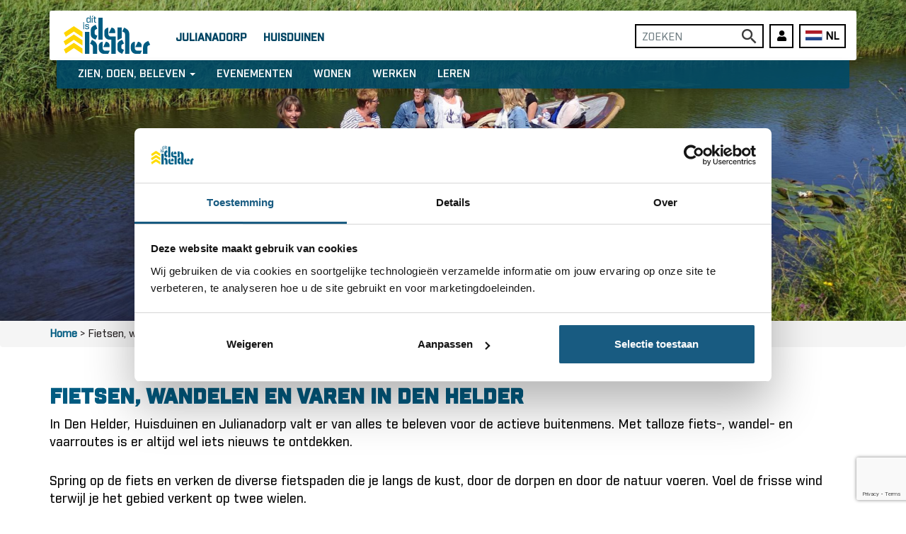

--- FILE ---
content_type: text/html; charset=utf-8
request_url: https://www.denhelder.online/fietsen-wandelen
body_size: 11049
content:
<!DOCTYPE html>
<html lang="nl-NL">
<head>
    <meta charset="utf-8" />
    <meta name="viewport" content="width=device-width, initial-scale=1, maximum-scale=5" />
    <meta http-equiv="content-language" content="nl" />
    <meta name="language" content="Dutch" />
    <meta name="facebook-domain-verification" content="zlpd513y8gwzlfh6zgo0bb0jzygm55" />
    <title>Fietsen, wandelen en varen | DEN HELDER ONLINE</title>

    <link rel="apple-touch-icon" sizes="180x180" href="/apple-touch-icon.png">
    <link rel="icon" type="image/png" sizes="32x32" href="/favicon-32x32.png">
    <link rel="icon" type="image/png" sizes="16x16" href="/favicon-16x16.png">
    <link rel="manifest" href="/site.webmanifest">
    <link rel="mask-icon" href="/safari-pinned-tab.svg" color="#5bbad5">
    <meta name="msapplication-TileColor" content="#da532c">
    <meta name="theme-color" content="#ffffff">

    
    
        <link href="/css/v2/denhelderonline-bundle-v2.min.css?v=y4074tCI8yCUAnXkPS783ecNHMyzQMMI35AbOZ3q3Yk" rel="stylesheet" />
    

    <link rel="stylesheet" type="text/css" href="https://cdn.jsdelivr.net/npm/cookieconsent@3/build/cookieconsent.min.css" />

    <!-- Google Tag Manager -->
    <script>
        (function (w, d, s, l, i) {
            w[l] = w[l] || []; w[l].push({
                'gtm.start':
                    new Date().getTime(), event: 'gtm.js'
            }); var f = d.getElementsByTagName(s)[0],
                j = d.createElement(s), dl = l != 'dataLayer' ? '&l=' + l : ''; j.async = true; j.src =
                    'https://www.googletagmanager.com/gtm.js?id=' + i + dl; f.parentNode.insertBefore(j, f);
        })(window, document, 'script', 'dataLayer', 'GTM-N3H4XK8');</script>
    <!-- End Google Tag Manager -->

    <script type="text/javascript">window.$crisp = []; window.CRISP_WEBSITE_ID = "61395539-99cb-4eec-aee1-d79d1549a3c2"; (function () { d = document; s = d.createElement("script"); s.src = "https://client.crisp.chat/l.js"; s.async = 1; d.getElementsByTagName("head")[0].appendChild(s); })();</script>

    
    <meta name="keywords" content="wandelen den helder">
<meta name="description" content="Den Helder telt veel verschillende fiets- wandel- en vaarroutes. Kies voor de kanoroute, huur een scooter, kies een wandelroute en geniet samen of alleen.">
<meta name="generator" content="Piranha CMS 8.4.2">
<meta property="og:type" content="article">
<meta property="og:title" content="Fietsen, wandelen en varen. Geniet van een dag in Den Helder">
<meta property="og:description" content="Den Helder telt veel verschillende fiets- wandel- en vaarroutes. Kies voor de kanoroute, huur een scooter, kies een wandelroute en geniet samen of alleen.">



        <script src="https://my.hellobar.com/f0d5c462801d665d4a3eb94e0e553de3c1ee1f3e.js" type="text/javascript" charset="utf-8" async="async"></script>
<script type="text/javascript">!function(T,l,y){var S=T.location,k="script",D="instrumentationKey",C="ingestionendpoint",I="disableExceptionTracking",E="ai.device.",b="toLowerCase",w="crossOrigin",N="POST",e="appInsightsSDK",t=y.name||"appInsights";(y.name||T[e])&&(T[e]=t);var n=T[t]||function(d){var g=!1,f=!1,m={initialize:!0,queue:[],sv:"5",version:2,config:d};function v(e,t){var n={},a="Browser";return n[E+"id"]=a[b](),n[E+"type"]=a,n["ai.operation.name"]=S&&S.pathname||"_unknown_",n["ai.internal.sdkVersion"]="javascript:snippet_"+(m.sv||m.version),{time:function(){var e=new Date;function t(e){var t=""+e;return 1===t.length&&(t="0"+t),t}return e.getUTCFullYear()+"-"+t(1+e.getUTCMonth())+"-"+t(e.getUTCDate())+"T"+t(e.getUTCHours())+":"+t(e.getUTCMinutes())+":"+t(e.getUTCSeconds())+"."+((e.getUTCMilliseconds()/1e3).toFixed(3)+"").slice(2,5)+"Z"}(),iKey:e,name:"Microsoft.ApplicationInsights."+e.replace(/-/g,"")+"."+t,sampleRate:100,tags:n,data:{baseData:{ver:2}}}}var h=d.url||y.src;if(h){function a(e){var t,n,a,i,r,o,s,c,u,p,l;g=!0,m.queue=[],f||(f=!0,t=h,s=function(){var e={},t=d.connectionString;if(t)for(var n=t.split(";"),a=0;a<n.length;a++){var i=n[a].split("=");2===i.length&&(e[i[0][b]()]=i[1])}if(!e[C]){var r=e.endpointsuffix,o=r?e.location:null;e[C]="https://"+(o?o+".":"")+"dc."+(r||"services.visualstudio.com")}return e}(),c=s[D]||d[D]||"",u=s[C],p=u?u+"/v2/track":d.endpointUrl,(l=[]).push((n="SDK LOAD Failure: Failed to load Application Insights SDK script (See stack for details)",a=t,i=p,(o=(r=v(c,"Exception")).data).baseType="ExceptionData",o.baseData.exceptions=[{typeName:"SDKLoadFailed",message:n.replace(/\./g,"-"),hasFullStack:!1,stack:n+"\nSnippet failed to load ["+a+"] -- Telemetry is disabled\nHelp Link: https://go.microsoft.com/fwlink/?linkid=2128109\nHost: "+(S&&S.pathname||"_unknown_")+"\nEndpoint: "+i,parsedStack:[]}],r)),l.push(function(e,t,n,a){var i=v(c,"Message"),r=i.data;r.baseType="MessageData";var o=r.baseData;return o.message='AI (Internal): 99 message:"'+("SDK LOAD Failure: Failed to load Application Insights SDK script (See stack for details) ("+n+")").replace(/\"/g,"")+'"',o.properties={endpoint:a},i}(0,0,t,p)),function(e,t){if(JSON){var n=T.fetch;if(n&&!y.useXhr)n(t,{method:N,body:JSON.stringify(e),mode:"cors"});else if(XMLHttpRequest){var a=new XMLHttpRequest;a.open(N,t),a.setRequestHeader("Content-type","application/json"),a.send(JSON.stringify(e))}}}(l,p))}function i(e,t){f||setTimeout(function(){!t&&m.core||a()},500)}var e=function(){var n=l.createElement(k);n.src=h;var e=y[w];return!e&&""!==e||"undefined"==n[w]||(n[w]=e),n.onload=i,n.onerror=a,n.onreadystatechange=function(e,t){"loaded"!==n.readyState&&"complete"!==n.readyState||i(0,t)},n}();y.ld<0?l.getElementsByTagName("head")[0].appendChild(e):setTimeout(function(){l.getElementsByTagName(k)[0].parentNode.appendChild(e)},y.ld||0)}try{m.cookie=l.cookie}catch(p){}function t(e){for(;e.length;)!function(t){m[t]=function(){var e=arguments;g||m.queue.push(function(){m[t].apply(m,e)})}}(e.pop())}var n="track",r="TrackPage",o="TrackEvent";t([n+"Event",n+"PageView",n+"Exception",n+"Trace",n+"DependencyData",n+"Metric",n+"PageViewPerformance","start"+r,"stop"+r,"start"+o,"stop"+o,"addTelemetryInitializer","setAuthenticatedUserContext","clearAuthenticatedUserContext","flush"]),m.SeverityLevel={Verbose:0,Information:1,Warning:2,Error:3,Critical:4};var s=(d.extensionConfig||{}).ApplicationInsightsAnalytics||{};if(!0!==d[I]&&!0!==s[I]){var c="onerror";t(["_"+c]);var u=T[c];T[c]=function(e,t,n,a,i){var r=u&&u(e,t,n,a,i);return!0!==r&&m["_"+c]({message:e,url:t,lineNumber:n,columnNumber:a,error:i}),r},d.autoExceptionInstrumented=!0}return m}(y.cfg);function a(){y.onInit&&y.onInit(n)}(T[t]=n).queue&&0===n.queue.length?(n.queue.push(a),n.trackPageView({})):a()}(window,document,{
src: "https://js.monitor.azure.com/scripts/b/ai.2.min.js", // The SDK URL Source
crossOrigin: "anonymous", 
cfg: { // Application Insights Configuration
    connectionString: 'InstrumentationKey=3391c11f-950c-4bb0-babe-95013657d7f4'
}});</script></head>
<body class="loading">
    <div class="wrapper">
        <header>
            <div class="nav-area">
                <nav class="navbar navbar-default navbar-static-top">
                    <div class="container">
                        <div class="navbar-header">
                            <button type="button" class="navbar-toggle collapsed" data-toggle="collapse" data-target="#navbar-collapse-1" aria-expanded="false">
                                <span class="sr-only">Toggle navigation</span>
                                <span class="icon-bar"></span>
                                <span class="icon-bar"></span>
                                <span class="icon-bar"></span>
                            </button>
                            <div class="language-picker decollapse-on-out-click">
                                <button type="button" class="language-toggle" data-lang="nl" onclick="this.parentElement.classList.toggle('collapsed')" style="">
                                    <img src="/images/flag_nl.svg" style="" /> NL
                                </button>
                                <ul class="language-dropdown dho-dropdown">
                                    <li data-lang="nl"><a href="/"><img src="/images/flag_nl.svg" /> NL</a></li>
                                    <li data-lang="de"><a href="/de/"><img src="/images/flag_de.svg" /> DE</a></li>
                                    <li data-lang="en"><a href="/en/"><img src="/images/flag_en.svg" /> EN</a></li>
                                </ul>
                            </div>
                                <div class="account-actions  hidden-xs decollapse-on-out-click">
                                    <button type="button" class="account-actions-toggle" onclick="this.parentElement.classList.toggle('collapsed')"><i class="fas fa-user"></i></button>
                                    <ul class="account-actions-dropdown">
                                            <li><a href="/mijn/inloggen">Inloggen</a></li>
                                            <li><a href="/mijn/registratie">Registreren</a></li>
                                    </ul>
                                </div>
                            <div class="search-main-wrapper">
                                <form class="search-main" method="get" action="/zoeken">
                                    <div class="search-bar">
                                        <label>
                                            <input class="search-field" placeholder="ZOEKEN" autocomplete="off" name="query" type="search" />
                                        </label>
                                        <input class="search-submit-btn" value="Zoeken" type="submit" />
                                    </div>
                                </form>
                            </div>
                            <div class="navbar-brand">
                                <a href="/">
                                    <img src="/images/DitIsDH-Logo.svg" alt="Den Helder Online">
                                </a>
                            </div>
                            <div class="towns">
                                <a href="/julianadorp">Julianadorp</a>
                                <a href="/huisduinen">Huisduinen</a>
                            </div>
                        </div>
                        <div class="collapse navbar-collapse" id="navbar-collapse-1">
                            <ul class="nav navbar-nav">
                                <li class="dropdown nav-less">
                                    <a href="#" class="dropdown-toggle" data-toggle="dropdown" role="button" aria-haspopup="true" aria-expanded="false">Zien, doen, beleven <span class="caret"></span></a>
                                    <ul class="dropdown-menu">
                                        <li><a href="/zien-doen-beleven">Zien, doen, beleven</a></li>
                                        <li><a href="/cultuur">Cultuur</a></li>
                                        <li><a href="/eten-drinken">Eten &amp; drinken</a></li>
                                        <li><a href="/overnachten">Overnachten</a></li>
                                        <li class="nav-less hidden-sm hidden-md"><a href="/winkelen">Winkelen</a></li>
                                    </ul>
                                </li>
                                <li class="nav-less"><a href="/kalender">Evenementen</a></li>
                                <li class="nav-less"><a href="/wonen">Wonen</a></li>
                                <li class="nav-less"><a href="/werken">Werken</a></li>

                                    <li class="nav-less"><a href="/leren">Leren</a></li>
                            </ul>
                            <ul class="nav navbar-nav towns-nav">
                                <li><a href="/julianadorp">Julianadorp</a></li>
                                <li><a href="/huisduinen">Huisduinen</a></li>
                            </ul>
                                    <ul class="nav navbar-nav towns-nav">
                                        <li><a href="/mijn/inloggen">Inloggen</a></li>
                                        <li><a href="/mijn/registratie">Registreren</a></li>
                                    </ul>
                        </div>
                    </div>
                </nav>
            </div>
        </header>

        
    

<section class="bnr-scn-main">
    <div class="start-header">
        <div class="bg-zoom" style="background-image: url('https://dhonline.blob.core.windows.net/uploads/cb39d331-170c-479b-b84e-cebf77362eff-Kanovaren Stelling Den Helder_1920x1080.jpg')"></div>
        <div class="header-text">
            <div class="banner-small-fix">
                <h2>Fietsen, wandelen en varen</h2>
                <p class="lead">
                    
                </p>
            </div>
        </div>
    </div>
</section>


        
<div class="clear">
</div>
        <div class="breadcrumb">
            <div class="container">
                <a href="/">Home</a><span> > </span>

Fietsen, wandelen en varen            </div>
        </div>

<div class="main top30 mid-scn-main" id="next-section">
    <div class="container">
        <div class="row justify-content-center font-style landing-grid equal">
<div class="col-sm-12">
    <h1>Fietsen, wandelen en varen in Den Helder</h1><div class="w-full text-token-text-primary" data-testid="conversation-turn-5"><div class="px-4 py-2 justify-center text-base md:gap-6 m-auto"><div class="flex flex-1 text-base mx-auto gap-3 md:px-5 lg:px-1 xl:px-5 md:max-w-3xl lg:max-w-[40rem] xl:max-w-[48rem] group final-completion"><div class="relative flex w-full flex-col agent-turn"><div class="flex-col gap-1 md:gap-3"><div class="flex flex-grow flex-col max-w-full"><div class="min-h-[20px] text-message flex flex-col items-start gap-3 whitespace-pre-wrap break-words [.text-message+&amp;]:mt-5 overflow-x-auto" data-message-author-role="assistant" data-message-id="0c4dd4c9-4072-4862-acdd-976fe3a18f06"><div class="markdown prose w-full break-words dark:prose-invert light"><p>In Den Helder, Huisduinen en Julianadorp valt er van alles te beleven voor de actieve buitenmens. Met talloze fiets-, wandel- en vaarroutes is er altijd wel iets nieuws te ontdekken.</p><p>Spring op de fiets en verken de diverse fietspaden die je langs de kust, door de dorpen en door de natuur voeren. Voel de frisse wind terwijl je het gebied verkent op twee wielen.</p><p>Liever te voet op pad? Er zijn wandelroutes voor alle niveaus, van ontspannen wandelingen door de duinen tot meer uitdagende trektochten door het landschap. Pak je wandelschoenen en ga op avontuur.</p><p>Op het water kun je ook actief bezig zijn. Huur een kano en peddel langs de waterwegen, leer golfsurfen op het strand aan de Noordzee of verken de kustlijn vanaf een bootje. Voor degenen die liever op het droge blijven, is er altijd nog de mogelijkheid om een scooter te huren en de omgeving op een snelle manier te verkennen.</p><p>Wat je ook kiest, actie en avontuur wachten op je in Den Helder, Huisduinen en Julianadorp.</p></div></div></div></div></div></div></div></div><div class="mx-auto"><div><div class="mx-auto mt-2 inline-flex rounded-xl border border-gray-100 dark:border-gray-700"><br data-mce-bogus="1"></div></div></div>
</div>

<div class="col-4 col-md-4 col-sm-6 landing-col">
    <a href="/wandelen">
        <div class="landing-tile">
            <div class="landing-tile-bg lazy" data-src="https://dhonline.blob.core.windows.net/uploads/342974ff-c181-45aa-b909-b1f0398f0213-Nazomeren-1060_720x660.jpg">
                <div class="landing-info">
                    <h4>Wandelroutes</h4>
                </div>
            </div>
        </div>
    </a>
</div>
<div class="col-4 col-md-4 col-sm-6 landing-col">
    <a href="/fietsen-wandelen/fietsen-in-den-helder">
        <div class="landing-tile">
            <div class="landing-tile-bg lazy" data-src="https://dhonline.blob.core.windows.net/uploads/e6195eca-29c6-4692-9316-ed660a1ed94c-Ilse_Kootkar_september-oktober_(43)_720x660.jpg">
                <div class="landing-info">
                    <h4>Fietsroutes</h4>
                </div>
            </div>
        </div>
    </a>
</div>
<div class="col-4 col-md-4 col-sm-6 landing-col">
    <a href="/fietsen-wandelen/kano-routes">
        <div class="landing-tile">
            <div class="landing-tile-bg lazy" data-src="https://dhonline.blob.core.windows.net/uploads/d0171bcc-aa59-4e7f-9b5b-bd79e824f38c-kano_foto_720x660.jpg">
                <div class="landing-info">
                    <h4>Kanoroutes</h4>
                </div>
            </div>
        </div>
    </a>
</div>
<div class="col-4 col-md-4 col-sm-6 landing-col">
    <a href="/zien-doen-beleven/boottochten">
        <div class="landing-tile">
            <div class="landing-tile-bg lazy" data-src="https://dhonline.blob.core.windows.net/uploads/2d5a58fd-bae5-4eaf-bfef-2f872147b363-Sloep_varen_Camping_Julianadorp_aan_zee_(vrij_te_gebruiken)_720x660.jpg">
                <div class="landing-info">
                    <h4>Boottochten </h4>
                </div>
            </div>
        </div>
    </a>
</div>
<div class="col-4 col-md-4 col-sm-6 landing-col">
    <a href="/fietsen-wandelen/fietsen-in-den-helder/fiets-en-scooterverhuur">
        <div class="landing-tile">
            <div class="landing-tile-bg lazy" data-src="https://dhonline.blob.core.windows.net/uploads/a7e65fe7-7bbc-4256-947d-3d43824e71d9-Fietsen_Langs_de_bollen_velden_2023_Ilse_Kootkar_720x660.jpg">
                <div class="landing-info">
                    <h4>Fiets en scooterverhuur</h4>
                </div>
            </div>
        </div>
    </a>
</div>
<div class="col-4 col-md-4 col-sm-6 landing-col">
    <a href="/fietsen-wandelen/waterrecreatie">
        <div class="landing-tile">
            <div class="landing-tile-bg lazy" data-src="https://dhonline.blob.core.windows.net/uploads/d027835a-0fc2-4583-a850-5d17a006b3c2-Voorzijde_FWV_kaart_720x660.JPG">
                <div class="landing-info">
                    <h4>Waterrecreatie</h4>
                </div>
            </div>
        </div>
    </a>
</div><div class="col-sm-12">
    <h3>Bekijk ook:</h3>
</div>

<div class="col-4 col-md-4 col-sm-6 landing-col">
    <a href="/zien-doen-beleven/natuur">
        <div class="landing-tile">
            <div class="landing-tile-bg lazy" data-src="https://dhonline.blob.core.windows.net/uploads/85702c43-8683-4420-9d4f-7f90853963c0-Kleurrijk_Julianadorp_editie_53_cm_krant_(1)_720x660.jpg">
                <div class="landing-info">
                    <h4>Natuur</h4>
                </div>
            </div>
        </div>
    </a>
</div>        </div>
    </div>
</div>


        <div class="clearfix"></div>
            <section class="newsletter">
                <div class="container">
                    <div class="col-sm-12">
    <h2 style="text-align: center;" data-mce-style="text-align: center;">MIS NIETS UIT DEN HELDER</h2><p style="text-align: center; font-size: 1.2em;" data-mce-style="text-align: center; font-size: 1.2em;">Wil je wekelijks op de hoogte gehouden worden van actuele evenementen, nieuwe bedrijven en tips in Den Helder? Schrijf je dan nu in voor onze nieuwsbrief!</p>
</div>

                    
<form method="post" id="newsletter-form" action="/c/nieuwsbrief/registratie">
    <input type="hidden" value="nl" data-val="true" data-val-length="Het veld &#x27;Language&#x27; moet 2 karakters zijn." data-val-length-max="2" data-val-length-min="2" data-val-required="Het veld &#x27;Language&#x27; is verplicht." id="Language" name="Language" />

    <div class="row">
        <div class="col-sm-6 col-xs-12 col-sm-offset-3">
            <div class="form-block">
                <div class="form-group">
                    <label for="EmailAddress">E-mailadres</label>
                    <input class="form-control" autocomplete="email" type="email" data-val="true" data-val-email="Het veld &#x27;E-mailadres&#x27; moet een geldig e-mailadres zijn." data-val-length="Het veld &#x27;E-mailadres&#x27; mag maar 254 karakters bevatten." data-val-length-max="254" data-val-required="Het veld &#x27;E-mailadres&#x27; is verplicht." id="EmailAddress" maxlength="254" name="EmailAddress" value="" />
                </div>

                <div class="btn-row" style="text-align: center">
                    <input type="submit" value="Aanmelden" class="btn" />
                </div>

                <div class="g-recaptcha"
                     data-sitekey="6LfzBNoUAAAAANqemLB5XTMi8evsCb6v5QXnokhV"
                     data-callback="onCaptchaExecuted"
                     data-size="invisible"></div>
            </div>
        </div>
    </div>
<input name="__RequestVerificationToken" type="hidden" value="CfDJ8FWAGcCpfC5Askb4EPWUCtCH5q3neP2RsiEDMWxFRr7o0-rzJ-C5td0fxXlwYKsLJ00tCl6KZrcd0Yy_ZEh6D-2lrc9q5Ig33A3qzhIVY_dYeTihSn7ZnIzkXwv9RofJErvGreQ8vm1Ut6CE65Uju4M" /></form>
                </div>
            </section>

        <section class="het-onln-pltfm-scn" style="margin-top: 60px;">
            <div class="container">
                <h3>HET ONLINE PLATFORM VAN DEN HELDER VOOR IEDEREEN</h3>
            </div>
        </section>
        <footer class="footer-main">
            <div class="container">

                    <div class="row">
                        <div class="col-xs-12">
                            
    <div class="row">
            <div class="col-xs-12 col-sm-6 col-md-4">
                <div class="row">
                    
<div class="col-sm-12">
    <h3>Snel naar</h3>

    <ul class="footer-linklist">
                <li><a href="/">Home</a></li>
                <li><a href="/publicaties">Publicaties</a></li>
                <li><a href="/pers">Pers</a></li>
                <li><a href="/privacy">Privacy</a></li>
                <li><a href="/disclaimer">Disclaimer</a></li>
                <li><a href="/cookies">Cookies</a></li>
                <li><a href="/fotografie">Fotografie</a></li>
                <li><a href="/beeldmateriaal">Logo en beeldmateriaal</a></li>
    </ul>
</div>


                </div>
            </div>
            <div class="col-xs-12 col-sm-6 col-md-4">
                <div class="row">
                    
<div class="col-sm-12">
    <h3>Volg ons</h3>

    <ul class="footer-linklist">
                <li><a href="https://www.facebook.com/ditisdenhelder">Facebook</a></li>
                <li><a href="https://www.instagram.com/ditisdenhelder/">Instagram</a></li>
                <li><a href="https://www.youtube.com/channel/UCxXdcocRQwb3lDwiYBp3llg">YouTube</a></li>
                <li><a href="https://www.linkedin.com/company/citymarketing-den-helder">LinkedIn</a></li>
    </ul>
</div>


                </div>
            </div>
            <div class="col-xs-12 col-sm-6 col-md-4">
                <div class="row">
                    <div class="col-sm-12">
    <h3>Citymarketing Den Helder</h3><h4>Kantoor</h4><p>Willemsoord 30</p><p>1781 AS&nbsp; Den Helder</p><p><br></p><h4>Neem contact op</h4><p><a href="tel:0223674601" target="" data-mce-href="tel:0223674601">0223-674601</a></p><p><a href="mailto:info@citymarketingdenhelder.nl" data-mce-href="mailto:info@citymarketingdenhelder.nl">info@citymarketingdenhelder.nl</a></p>
</div>

                </div>
            </div>
    </div>

                        </div>
                        <!--<div class="col-sm-6">
                            <div class="ftr-row contact-links">
                                <h3>NEEM CONTACT OP MET CITYMARKETING DEN HELDER</h3>
                                <ul>
                                    <li class="bel-ons long">
                                        <a href="tel:0223-674601">
                                            <i></i><span>
                                                BEL MET CITYMARKETING DEN HELDER<br />
                                                0223-674601
                                            </span>
                                        </a>
                                    </li>

                                    <li class="mail-ons long"><a href="mailto:info@citymarketingdenhelder.nl"><i></i><span>INFO@CITYMARKETINGDENHELDER.NL</span></a></li>
                                    <li class="facebook-icn"><a rel="noreferrer" href="https://www.facebook.com/denhelderonline/" target="_blank"><i></i><span>FACEBOOK</span></a></li>-->
                        <!--<li class="youtube-icn"><a rel="noreferrer" href="https://www.youtube.com/channel/UCxXdcocRQwb3lDwiYBp3llg" target="_blank"><i></i><span>YOUTUBE</span></a></li>
                                    <li class="insta-icn"><a rel="noreferrer" href="https://www.instagram.com/denhelderonline/" target="_blank"><i></i><span>INSTAGRAM</span></a></li>
                                    <li class="linkedin-icn"><a rel="noreferrer" href="https://www.linkedin.com/company/citymarketing-den-helder" target="_blank"><i></i><span>LINKEDIN</span></a></li>
                                </ul>
                            </div>
                        </div>-->
                    </div>


            </div>
        </footer>
    </div>

    

    <script src="/js/denhelderonline-bundle.min.js?v=e8QIMAoQg0xas3lTU-1fPl6MwjUU9pqvgTBIeSppO-E"></script>

    <script src="https://cdn.jsdelivr.net/npm/cookieconsent@3/build/cookieconsent.min.js" data-cfasync="false"></script>
    <!-- Global site tag (gtag.js) - Google Analytics -->
    <script async src="https://www.googletagmanager.com/gtag/js?id=UA-138081941-1"></script>
    


    <script>
        function getCookie(name) {
            var b = document.cookie.match('(^|[^;]+)\\s*' + name + '\\s*=\\s*([^;]+)');
            return b ? b.pop() : '';
        }
    </script>

    <script>
        $(function () {
            $('.lazy').Lazy({
                effect: 'fadeIn'
            });

            $('.home-heroslider').flexslider({
                animation: "slide",
                start: function (slider) {
                    $('body').removeClass('loading');

                    $(".teaser-slide-body").each(function () {
                        if ($(this).attr('data-background')) {
                            $(this).css({ 'background-image': 'url(' + $(this).attr('data-background') + ')' });
                            $(this).removeAttr('data-background');
                        }
                    })
                }
            });

            $(document).on('click', '[data-toggle="lightbox"]', function (event) {
                event.preventDefault();
                $(this).ekkoLightbox();
            });
        });

        var currentRecaptchaTarget;
        function executeReCaptcha(form) {
            if (currentRecaptchaTarget) grecaptcha.reset();
            currentRecaptchaTarget = form;
            grecaptcha.execute();
        }
        function onCaptchaExecuted(token) {
            $(currentRecaptchaTarget)
                .addClass('recaptcha-verified')
                .each(function () {
                    $(this).find('input[name=captcha]').remove();
                })
                .append("<input type='hidden' name='captcha' value='" + token + "' />")
                .submit();
        }
    </script>

        

    <script src="https://ajax.aspnetcdn.com/ajax/jquery.validate/1.14.0/jquery.validate.min.js" crossorigin="anonymous" integrity="sha384-Fnqn3nxp3506LP/7Y3j/25BlWeA3PXTyT1l78LjECcPaKCV12TsZP7yyMxOe/G/k">
    </script>
<script>(window.jQuery && window.jQuery.validator||document.write("\u003Cscript src=\u0022/lib/jquery-validation/dist/jquery.validate.min.js\u0022 crossorigin=\u0022anonymous\u0022 integrity=\u0022sha384-Fnqn3nxp3506LP/7Y3j/25BlWeA3PXTyT1l78LjECcPaKCV12TsZP7yyMxOe/G/k\u0022\u003E\u003C/script\u003E"));</script>
    <script src="https://ajax.aspnetcdn.com/ajax/jquery.validation.unobtrusive/3.2.6/jquery.validate.unobtrusive.min.js" crossorigin="anonymous" integrity="sha384-JrXK+k53HACyavUKOsL+NkmSesD2P+73eDMrbTtTk0h4RmOF8hF8apPlkp26JlyH">
    </script>
<script>(window.jQuery && window.jQuery.validator && window.jQuery.validator.unobtrusive||document.write("\u003Cscript src=\u0022/lib/jquery-validation-unobtrusive/jquery.validate.unobtrusive.min.js\u0022 crossorigin=\u0022anonymous\u0022 integrity=\u0022sha384-JrXK\u002Bk53HACyavUKOsL\u002BNkmSesD2P\u002B73eDMrbTtTk0h4RmOF8hF8apPlkp26JlyH\u0022\u003E\u003C/script\u003E"));</script>


        <script src="https://www.google.com/recaptcha/api.js" async defer class="recaptcha-init"></script>
        <script type="text/javascript">
            $(function () {
                var form = $('#newsletter-form');

                form.on('submit', function (e) {
                    if (e.isDefaultPrevented()) return;

                    if (form.is('.submitting')) {
                        // Submit in progress, don't double post.
                        e.preventDefault();
                        return false;
                    }

                    if (!form.is('.recaptcha-verified')) {
                        executeReCaptcha(form);
                        e.preventDefault();
                        return false;
                    }

                    form.removeClass('recaptcha-verified');
                    form.addClass('submitting');
                });
            });
        </script>
    
</body>
</html>


--- FILE ---
content_type: text/html; charset=utf-8
request_url: https://www.google.com/recaptcha/api2/anchor?ar=1&k=6LfzBNoUAAAAANqemLB5XTMi8evsCb6v5QXnokhV&co=aHR0cHM6Ly93d3cuZGVuaGVsZGVyLm9ubGluZTo0NDM.&hl=en&v=PoyoqOPhxBO7pBk68S4YbpHZ&size=invisible&anchor-ms=20000&execute-ms=30000&cb=63k218smfc3l
body_size: 49353
content:
<!DOCTYPE HTML><html dir="ltr" lang="en"><head><meta http-equiv="Content-Type" content="text/html; charset=UTF-8">
<meta http-equiv="X-UA-Compatible" content="IE=edge">
<title>reCAPTCHA</title>
<style type="text/css">
/* cyrillic-ext */
@font-face {
  font-family: 'Roboto';
  font-style: normal;
  font-weight: 400;
  font-stretch: 100%;
  src: url(//fonts.gstatic.com/s/roboto/v48/KFO7CnqEu92Fr1ME7kSn66aGLdTylUAMa3GUBHMdazTgWw.woff2) format('woff2');
  unicode-range: U+0460-052F, U+1C80-1C8A, U+20B4, U+2DE0-2DFF, U+A640-A69F, U+FE2E-FE2F;
}
/* cyrillic */
@font-face {
  font-family: 'Roboto';
  font-style: normal;
  font-weight: 400;
  font-stretch: 100%;
  src: url(//fonts.gstatic.com/s/roboto/v48/KFO7CnqEu92Fr1ME7kSn66aGLdTylUAMa3iUBHMdazTgWw.woff2) format('woff2');
  unicode-range: U+0301, U+0400-045F, U+0490-0491, U+04B0-04B1, U+2116;
}
/* greek-ext */
@font-face {
  font-family: 'Roboto';
  font-style: normal;
  font-weight: 400;
  font-stretch: 100%;
  src: url(//fonts.gstatic.com/s/roboto/v48/KFO7CnqEu92Fr1ME7kSn66aGLdTylUAMa3CUBHMdazTgWw.woff2) format('woff2');
  unicode-range: U+1F00-1FFF;
}
/* greek */
@font-face {
  font-family: 'Roboto';
  font-style: normal;
  font-weight: 400;
  font-stretch: 100%;
  src: url(//fonts.gstatic.com/s/roboto/v48/KFO7CnqEu92Fr1ME7kSn66aGLdTylUAMa3-UBHMdazTgWw.woff2) format('woff2');
  unicode-range: U+0370-0377, U+037A-037F, U+0384-038A, U+038C, U+038E-03A1, U+03A3-03FF;
}
/* math */
@font-face {
  font-family: 'Roboto';
  font-style: normal;
  font-weight: 400;
  font-stretch: 100%;
  src: url(//fonts.gstatic.com/s/roboto/v48/KFO7CnqEu92Fr1ME7kSn66aGLdTylUAMawCUBHMdazTgWw.woff2) format('woff2');
  unicode-range: U+0302-0303, U+0305, U+0307-0308, U+0310, U+0312, U+0315, U+031A, U+0326-0327, U+032C, U+032F-0330, U+0332-0333, U+0338, U+033A, U+0346, U+034D, U+0391-03A1, U+03A3-03A9, U+03B1-03C9, U+03D1, U+03D5-03D6, U+03F0-03F1, U+03F4-03F5, U+2016-2017, U+2034-2038, U+203C, U+2040, U+2043, U+2047, U+2050, U+2057, U+205F, U+2070-2071, U+2074-208E, U+2090-209C, U+20D0-20DC, U+20E1, U+20E5-20EF, U+2100-2112, U+2114-2115, U+2117-2121, U+2123-214F, U+2190, U+2192, U+2194-21AE, U+21B0-21E5, U+21F1-21F2, U+21F4-2211, U+2213-2214, U+2216-22FF, U+2308-230B, U+2310, U+2319, U+231C-2321, U+2336-237A, U+237C, U+2395, U+239B-23B7, U+23D0, U+23DC-23E1, U+2474-2475, U+25AF, U+25B3, U+25B7, U+25BD, U+25C1, U+25CA, U+25CC, U+25FB, U+266D-266F, U+27C0-27FF, U+2900-2AFF, U+2B0E-2B11, U+2B30-2B4C, U+2BFE, U+3030, U+FF5B, U+FF5D, U+1D400-1D7FF, U+1EE00-1EEFF;
}
/* symbols */
@font-face {
  font-family: 'Roboto';
  font-style: normal;
  font-weight: 400;
  font-stretch: 100%;
  src: url(//fonts.gstatic.com/s/roboto/v48/KFO7CnqEu92Fr1ME7kSn66aGLdTylUAMaxKUBHMdazTgWw.woff2) format('woff2');
  unicode-range: U+0001-000C, U+000E-001F, U+007F-009F, U+20DD-20E0, U+20E2-20E4, U+2150-218F, U+2190, U+2192, U+2194-2199, U+21AF, U+21E6-21F0, U+21F3, U+2218-2219, U+2299, U+22C4-22C6, U+2300-243F, U+2440-244A, U+2460-24FF, U+25A0-27BF, U+2800-28FF, U+2921-2922, U+2981, U+29BF, U+29EB, U+2B00-2BFF, U+4DC0-4DFF, U+FFF9-FFFB, U+10140-1018E, U+10190-1019C, U+101A0, U+101D0-101FD, U+102E0-102FB, U+10E60-10E7E, U+1D2C0-1D2D3, U+1D2E0-1D37F, U+1F000-1F0FF, U+1F100-1F1AD, U+1F1E6-1F1FF, U+1F30D-1F30F, U+1F315, U+1F31C, U+1F31E, U+1F320-1F32C, U+1F336, U+1F378, U+1F37D, U+1F382, U+1F393-1F39F, U+1F3A7-1F3A8, U+1F3AC-1F3AF, U+1F3C2, U+1F3C4-1F3C6, U+1F3CA-1F3CE, U+1F3D4-1F3E0, U+1F3ED, U+1F3F1-1F3F3, U+1F3F5-1F3F7, U+1F408, U+1F415, U+1F41F, U+1F426, U+1F43F, U+1F441-1F442, U+1F444, U+1F446-1F449, U+1F44C-1F44E, U+1F453, U+1F46A, U+1F47D, U+1F4A3, U+1F4B0, U+1F4B3, U+1F4B9, U+1F4BB, U+1F4BF, U+1F4C8-1F4CB, U+1F4D6, U+1F4DA, U+1F4DF, U+1F4E3-1F4E6, U+1F4EA-1F4ED, U+1F4F7, U+1F4F9-1F4FB, U+1F4FD-1F4FE, U+1F503, U+1F507-1F50B, U+1F50D, U+1F512-1F513, U+1F53E-1F54A, U+1F54F-1F5FA, U+1F610, U+1F650-1F67F, U+1F687, U+1F68D, U+1F691, U+1F694, U+1F698, U+1F6AD, U+1F6B2, U+1F6B9-1F6BA, U+1F6BC, U+1F6C6-1F6CF, U+1F6D3-1F6D7, U+1F6E0-1F6EA, U+1F6F0-1F6F3, U+1F6F7-1F6FC, U+1F700-1F7FF, U+1F800-1F80B, U+1F810-1F847, U+1F850-1F859, U+1F860-1F887, U+1F890-1F8AD, U+1F8B0-1F8BB, U+1F8C0-1F8C1, U+1F900-1F90B, U+1F93B, U+1F946, U+1F984, U+1F996, U+1F9E9, U+1FA00-1FA6F, U+1FA70-1FA7C, U+1FA80-1FA89, U+1FA8F-1FAC6, U+1FACE-1FADC, U+1FADF-1FAE9, U+1FAF0-1FAF8, U+1FB00-1FBFF;
}
/* vietnamese */
@font-face {
  font-family: 'Roboto';
  font-style: normal;
  font-weight: 400;
  font-stretch: 100%;
  src: url(//fonts.gstatic.com/s/roboto/v48/KFO7CnqEu92Fr1ME7kSn66aGLdTylUAMa3OUBHMdazTgWw.woff2) format('woff2');
  unicode-range: U+0102-0103, U+0110-0111, U+0128-0129, U+0168-0169, U+01A0-01A1, U+01AF-01B0, U+0300-0301, U+0303-0304, U+0308-0309, U+0323, U+0329, U+1EA0-1EF9, U+20AB;
}
/* latin-ext */
@font-face {
  font-family: 'Roboto';
  font-style: normal;
  font-weight: 400;
  font-stretch: 100%;
  src: url(//fonts.gstatic.com/s/roboto/v48/KFO7CnqEu92Fr1ME7kSn66aGLdTylUAMa3KUBHMdazTgWw.woff2) format('woff2');
  unicode-range: U+0100-02BA, U+02BD-02C5, U+02C7-02CC, U+02CE-02D7, U+02DD-02FF, U+0304, U+0308, U+0329, U+1D00-1DBF, U+1E00-1E9F, U+1EF2-1EFF, U+2020, U+20A0-20AB, U+20AD-20C0, U+2113, U+2C60-2C7F, U+A720-A7FF;
}
/* latin */
@font-face {
  font-family: 'Roboto';
  font-style: normal;
  font-weight: 400;
  font-stretch: 100%;
  src: url(//fonts.gstatic.com/s/roboto/v48/KFO7CnqEu92Fr1ME7kSn66aGLdTylUAMa3yUBHMdazQ.woff2) format('woff2');
  unicode-range: U+0000-00FF, U+0131, U+0152-0153, U+02BB-02BC, U+02C6, U+02DA, U+02DC, U+0304, U+0308, U+0329, U+2000-206F, U+20AC, U+2122, U+2191, U+2193, U+2212, U+2215, U+FEFF, U+FFFD;
}
/* cyrillic-ext */
@font-face {
  font-family: 'Roboto';
  font-style: normal;
  font-weight: 500;
  font-stretch: 100%;
  src: url(//fonts.gstatic.com/s/roboto/v48/KFO7CnqEu92Fr1ME7kSn66aGLdTylUAMa3GUBHMdazTgWw.woff2) format('woff2');
  unicode-range: U+0460-052F, U+1C80-1C8A, U+20B4, U+2DE0-2DFF, U+A640-A69F, U+FE2E-FE2F;
}
/* cyrillic */
@font-face {
  font-family: 'Roboto';
  font-style: normal;
  font-weight: 500;
  font-stretch: 100%;
  src: url(//fonts.gstatic.com/s/roboto/v48/KFO7CnqEu92Fr1ME7kSn66aGLdTylUAMa3iUBHMdazTgWw.woff2) format('woff2');
  unicode-range: U+0301, U+0400-045F, U+0490-0491, U+04B0-04B1, U+2116;
}
/* greek-ext */
@font-face {
  font-family: 'Roboto';
  font-style: normal;
  font-weight: 500;
  font-stretch: 100%;
  src: url(//fonts.gstatic.com/s/roboto/v48/KFO7CnqEu92Fr1ME7kSn66aGLdTylUAMa3CUBHMdazTgWw.woff2) format('woff2');
  unicode-range: U+1F00-1FFF;
}
/* greek */
@font-face {
  font-family: 'Roboto';
  font-style: normal;
  font-weight: 500;
  font-stretch: 100%;
  src: url(//fonts.gstatic.com/s/roboto/v48/KFO7CnqEu92Fr1ME7kSn66aGLdTylUAMa3-UBHMdazTgWw.woff2) format('woff2');
  unicode-range: U+0370-0377, U+037A-037F, U+0384-038A, U+038C, U+038E-03A1, U+03A3-03FF;
}
/* math */
@font-face {
  font-family: 'Roboto';
  font-style: normal;
  font-weight: 500;
  font-stretch: 100%;
  src: url(//fonts.gstatic.com/s/roboto/v48/KFO7CnqEu92Fr1ME7kSn66aGLdTylUAMawCUBHMdazTgWw.woff2) format('woff2');
  unicode-range: U+0302-0303, U+0305, U+0307-0308, U+0310, U+0312, U+0315, U+031A, U+0326-0327, U+032C, U+032F-0330, U+0332-0333, U+0338, U+033A, U+0346, U+034D, U+0391-03A1, U+03A3-03A9, U+03B1-03C9, U+03D1, U+03D5-03D6, U+03F0-03F1, U+03F4-03F5, U+2016-2017, U+2034-2038, U+203C, U+2040, U+2043, U+2047, U+2050, U+2057, U+205F, U+2070-2071, U+2074-208E, U+2090-209C, U+20D0-20DC, U+20E1, U+20E5-20EF, U+2100-2112, U+2114-2115, U+2117-2121, U+2123-214F, U+2190, U+2192, U+2194-21AE, U+21B0-21E5, U+21F1-21F2, U+21F4-2211, U+2213-2214, U+2216-22FF, U+2308-230B, U+2310, U+2319, U+231C-2321, U+2336-237A, U+237C, U+2395, U+239B-23B7, U+23D0, U+23DC-23E1, U+2474-2475, U+25AF, U+25B3, U+25B7, U+25BD, U+25C1, U+25CA, U+25CC, U+25FB, U+266D-266F, U+27C0-27FF, U+2900-2AFF, U+2B0E-2B11, U+2B30-2B4C, U+2BFE, U+3030, U+FF5B, U+FF5D, U+1D400-1D7FF, U+1EE00-1EEFF;
}
/* symbols */
@font-face {
  font-family: 'Roboto';
  font-style: normal;
  font-weight: 500;
  font-stretch: 100%;
  src: url(//fonts.gstatic.com/s/roboto/v48/KFO7CnqEu92Fr1ME7kSn66aGLdTylUAMaxKUBHMdazTgWw.woff2) format('woff2');
  unicode-range: U+0001-000C, U+000E-001F, U+007F-009F, U+20DD-20E0, U+20E2-20E4, U+2150-218F, U+2190, U+2192, U+2194-2199, U+21AF, U+21E6-21F0, U+21F3, U+2218-2219, U+2299, U+22C4-22C6, U+2300-243F, U+2440-244A, U+2460-24FF, U+25A0-27BF, U+2800-28FF, U+2921-2922, U+2981, U+29BF, U+29EB, U+2B00-2BFF, U+4DC0-4DFF, U+FFF9-FFFB, U+10140-1018E, U+10190-1019C, U+101A0, U+101D0-101FD, U+102E0-102FB, U+10E60-10E7E, U+1D2C0-1D2D3, U+1D2E0-1D37F, U+1F000-1F0FF, U+1F100-1F1AD, U+1F1E6-1F1FF, U+1F30D-1F30F, U+1F315, U+1F31C, U+1F31E, U+1F320-1F32C, U+1F336, U+1F378, U+1F37D, U+1F382, U+1F393-1F39F, U+1F3A7-1F3A8, U+1F3AC-1F3AF, U+1F3C2, U+1F3C4-1F3C6, U+1F3CA-1F3CE, U+1F3D4-1F3E0, U+1F3ED, U+1F3F1-1F3F3, U+1F3F5-1F3F7, U+1F408, U+1F415, U+1F41F, U+1F426, U+1F43F, U+1F441-1F442, U+1F444, U+1F446-1F449, U+1F44C-1F44E, U+1F453, U+1F46A, U+1F47D, U+1F4A3, U+1F4B0, U+1F4B3, U+1F4B9, U+1F4BB, U+1F4BF, U+1F4C8-1F4CB, U+1F4D6, U+1F4DA, U+1F4DF, U+1F4E3-1F4E6, U+1F4EA-1F4ED, U+1F4F7, U+1F4F9-1F4FB, U+1F4FD-1F4FE, U+1F503, U+1F507-1F50B, U+1F50D, U+1F512-1F513, U+1F53E-1F54A, U+1F54F-1F5FA, U+1F610, U+1F650-1F67F, U+1F687, U+1F68D, U+1F691, U+1F694, U+1F698, U+1F6AD, U+1F6B2, U+1F6B9-1F6BA, U+1F6BC, U+1F6C6-1F6CF, U+1F6D3-1F6D7, U+1F6E0-1F6EA, U+1F6F0-1F6F3, U+1F6F7-1F6FC, U+1F700-1F7FF, U+1F800-1F80B, U+1F810-1F847, U+1F850-1F859, U+1F860-1F887, U+1F890-1F8AD, U+1F8B0-1F8BB, U+1F8C0-1F8C1, U+1F900-1F90B, U+1F93B, U+1F946, U+1F984, U+1F996, U+1F9E9, U+1FA00-1FA6F, U+1FA70-1FA7C, U+1FA80-1FA89, U+1FA8F-1FAC6, U+1FACE-1FADC, U+1FADF-1FAE9, U+1FAF0-1FAF8, U+1FB00-1FBFF;
}
/* vietnamese */
@font-face {
  font-family: 'Roboto';
  font-style: normal;
  font-weight: 500;
  font-stretch: 100%;
  src: url(//fonts.gstatic.com/s/roboto/v48/KFO7CnqEu92Fr1ME7kSn66aGLdTylUAMa3OUBHMdazTgWw.woff2) format('woff2');
  unicode-range: U+0102-0103, U+0110-0111, U+0128-0129, U+0168-0169, U+01A0-01A1, U+01AF-01B0, U+0300-0301, U+0303-0304, U+0308-0309, U+0323, U+0329, U+1EA0-1EF9, U+20AB;
}
/* latin-ext */
@font-face {
  font-family: 'Roboto';
  font-style: normal;
  font-weight: 500;
  font-stretch: 100%;
  src: url(//fonts.gstatic.com/s/roboto/v48/KFO7CnqEu92Fr1ME7kSn66aGLdTylUAMa3KUBHMdazTgWw.woff2) format('woff2');
  unicode-range: U+0100-02BA, U+02BD-02C5, U+02C7-02CC, U+02CE-02D7, U+02DD-02FF, U+0304, U+0308, U+0329, U+1D00-1DBF, U+1E00-1E9F, U+1EF2-1EFF, U+2020, U+20A0-20AB, U+20AD-20C0, U+2113, U+2C60-2C7F, U+A720-A7FF;
}
/* latin */
@font-face {
  font-family: 'Roboto';
  font-style: normal;
  font-weight: 500;
  font-stretch: 100%;
  src: url(//fonts.gstatic.com/s/roboto/v48/KFO7CnqEu92Fr1ME7kSn66aGLdTylUAMa3yUBHMdazQ.woff2) format('woff2');
  unicode-range: U+0000-00FF, U+0131, U+0152-0153, U+02BB-02BC, U+02C6, U+02DA, U+02DC, U+0304, U+0308, U+0329, U+2000-206F, U+20AC, U+2122, U+2191, U+2193, U+2212, U+2215, U+FEFF, U+FFFD;
}
/* cyrillic-ext */
@font-face {
  font-family: 'Roboto';
  font-style: normal;
  font-weight: 900;
  font-stretch: 100%;
  src: url(//fonts.gstatic.com/s/roboto/v48/KFO7CnqEu92Fr1ME7kSn66aGLdTylUAMa3GUBHMdazTgWw.woff2) format('woff2');
  unicode-range: U+0460-052F, U+1C80-1C8A, U+20B4, U+2DE0-2DFF, U+A640-A69F, U+FE2E-FE2F;
}
/* cyrillic */
@font-face {
  font-family: 'Roboto';
  font-style: normal;
  font-weight: 900;
  font-stretch: 100%;
  src: url(//fonts.gstatic.com/s/roboto/v48/KFO7CnqEu92Fr1ME7kSn66aGLdTylUAMa3iUBHMdazTgWw.woff2) format('woff2');
  unicode-range: U+0301, U+0400-045F, U+0490-0491, U+04B0-04B1, U+2116;
}
/* greek-ext */
@font-face {
  font-family: 'Roboto';
  font-style: normal;
  font-weight: 900;
  font-stretch: 100%;
  src: url(//fonts.gstatic.com/s/roboto/v48/KFO7CnqEu92Fr1ME7kSn66aGLdTylUAMa3CUBHMdazTgWw.woff2) format('woff2');
  unicode-range: U+1F00-1FFF;
}
/* greek */
@font-face {
  font-family: 'Roboto';
  font-style: normal;
  font-weight: 900;
  font-stretch: 100%;
  src: url(//fonts.gstatic.com/s/roboto/v48/KFO7CnqEu92Fr1ME7kSn66aGLdTylUAMa3-UBHMdazTgWw.woff2) format('woff2');
  unicode-range: U+0370-0377, U+037A-037F, U+0384-038A, U+038C, U+038E-03A1, U+03A3-03FF;
}
/* math */
@font-face {
  font-family: 'Roboto';
  font-style: normal;
  font-weight: 900;
  font-stretch: 100%;
  src: url(//fonts.gstatic.com/s/roboto/v48/KFO7CnqEu92Fr1ME7kSn66aGLdTylUAMawCUBHMdazTgWw.woff2) format('woff2');
  unicode-range: U+0302-0303, U+0305, U+0307-0308, U+0310, U+0312, U+0315, U+031A, U+0326-0327, U+032C, U+032F-0330, U+0332-0333, U+0338, U+033A, U+0346, U+034D, U+0391-03A1, U+03A3-03A9, U+03B1-03C9, U+03D1, U+03D5-03D6, U+03F0-03F1, U+03F4-03F5, U+2016-2017, U+2034-2038, U+203C, U+2040, U+2043, U+2047, U+2050, U+2057, U+205F, U+2070-2071, U+2074-208E, U+2090-209C, U+20D0-20DC, U+20E1, U+20E5-20EF, U+2100-2112, U+2114-2115, U+2117-2121, U+2123-214F, U+2190, U+2192, U+2194-21AE, U+21B0-21E5, U+21F1-21F2, U+21F4-2211, U+2213-2214, U+2216-22FF, U+2308-230B, U+2310, U+2319, U+231C-2321, U+2336-237A, U+237C, U+2395, U+239B-23B7, U+23D0, U+23DC-23E1, U+2474-2475, U+25AF, U+25B3, U+25B7, U+25BD, U+25C1, U+25CA, U+25CC, U+25FB, U+266D-266F, U+27C0-27FF, U+2900-2AFF, U+2B0E-2B11, U+2B30-2B4C, U+2BFE, U+3030, U+FF5B, U+FF5D, U+1D400-1D7FF, U+1EE00-1EEFF;
}
/* symbols */
@font-face {
  font-family: 'Roboto';
  font-style: normal;
  font-weight: 900;
  font-stretch: 100%;
  src: url(//fonts.gstatic.com/s/roboto/v48/KFO7CnqEu92Fr1ME7kSn66aGLdTylUAMaxKUBHMdazTgWw.woff2) format('woff2');
  unicode-range: U+0001-000C, U+000E-001F, U+007F-009F, U+20DD-20E0, U+20E2-20E4, U+2150-218F, U+2190, U+2192, U+2194-2199, U+21AF, U+21E6-21F0, U+21F3, U+2218-2219, U+2299, U+22C4-22C6, U+2300-243F, U+2440-244A, U+2460-24FF, U+25A0-27BF, U+2800-28FF, U+2921-2922, U+2981, U+29BF, U+29EB, U+2B00-2BFF, U+4DC0-4DFF, U+FFF9-FFFB, U+10140-1018E, U+10190-1019C, U+101A0, U+101D0-101FD, U+102E0-102FB, U+10E60-10E7E, U+1D2C0-1D2D3, U+1D2E0-1D37F, U+1F000-1F0FF, U+1F100-1F1AD, U+1F1E6-1F1FF, U+1F30D-1F30F, U+1F315, U+1F31C, U+1F31E, U+1F320-1F32C, U+1F336, U+1F378, U+1F37D, U+1F382, U+1F393-1F39F, U+1F3A7-1F3A8, U+1F3AC-1F3AF, U+1F3C2, U+1F3C4-1F3C6, U+1F3CA-1F3CE, U+1F3D4-1F3E0, U+1F3ED, U+1F3F1-1F3F3, U+1F3F5-1F3F7, U+1F408, U+1F415, U+1F41F, U+1F426, U+1F43F, U+1F441-1F442, U+1F444, U+1F446-1F449, U+1F44C-1F44E, U+1F453, U+1F46A, U+1F47D, U+1F4A3, U+1F4B0, U+1F4B3, U+1F4B9, U+1F4BB, U+1F4BF, U+1F4C8-1F4CB, U+1F4D6, U+1F4DA, U+1F4DF, U+1F4E3-1F4E6, U+1F4EA-1F4ED, U+1F4F7, U+1F4F9-1F4FB, U+1F4FD-1F4FE, U+1F503, U+1F507-1F50B, U+1F50D, U+1F512-1F513, U+1F53E-1F54A, U+1F54F-1F5FA, U+1F610, U+1F650-1F67F, U+1F687, U+1F68D, U+1F691, U+1F694, U+1F698, U+1F6AD, U+1F6B2, U+1F6B9-1F6BA, U+1F6BC, U+1F6C6-1F6CF, U+1F6D3-1F6D7, U+1F6E0-1F6EA, U+1F6F0-1F6F3, U+1F6F7-1F6FC, U+1F700-1F7FF, U+1F800-1F80B, U+1F810-1F847, U+1F850-1F859, U+1F860-1F887, U+1F890-1F8AD, U+1F8B0-1F8BB, U+1F8C0-1F8C1, U+1F900-1F90B, U+1F93B, U+1F946, U+1F984, U+1F996, U+1F9E9, U+1FA00-1FA6F, U+1FA70-1FA7C, U+1FA80-1FA89, U+1FA8F-1FAC6, U+1FACE-1FADC, U+1FADF-1FAE9, U+1FAF0-1FAF8, U+1FB00-1FBFF;
}
/* vietnamese */
@font-face {
  font-family: 'Roboto';
  font-style: normal;
  font-weight: 900;
  font-stretch: 100%;
  src: url(//fonts.gstatic.com/s/roboto/v48/KFO7CnqEu92Fr1ME7kSn66aGLdTylUAMa3OUBHMdazTgWw.woff2) format('woff2');
  unicode-range: U+0102-0103, U+0110-0111, U+0128-0129, U+0168-0169, U+01A0-01A1, U+01AF-01B0, U+0300-0301, U+0303-0304, U+0308-0309, U+0323, U+0329, U+1EA0-1EF9, U+20AB;
}
/* latin-ext */
@font-face {
  font-family: 'Roboto';
  font-style: normal;
  font-weight: 900;
  font-stretch: 100%;
  src: url(//fonts.gstatic.com/s/roboto/v48/KFO7CnqEu92Fr1ME7kSn66aGLdTylUAMa3KUBHMdazTgWw.woff2) format('woff2');
  unicode-range: U+0100-02BA, U+02BD-02C5, U+02C7-02CC, U+02CE-02D7, U+02DD-02FF, U+0304, U+0308, U+0329, U+1D00-1DBF, U+1E00-1E9F, U+1EF2-1EFF, U+2020, U+20A0-20AB, U+20AD-20C0, U+2113, U+2C60-2C7F, U+A720-A7FF;
}
/* latin */
@font-face {
  font-family: 'Roboto';
  font-style: normal;
  font-weight: 900;
  font-stretch: 100%;
  src: url(//fonts.gstatic.com/s/roboto/v48/KFO7CnqEu92Fr1ME7kSn66aGLdTylUAMa3yUBHMdazQ.woff2) format('woff2');
  unicode-range: U+0000-00FF, U+0131, U+0152-0153, U+02BB-02BC, U+02C6, U+02DA, U+02DC, U+0304, U+0308, U+0329, U+2000-206F, U+20AC, U+2122, U+2191, U+2193, U+2212, U+2215, U+FEFF, U+FFFD;
}

</style>
<link rel="stylesheet" type="text/css" href="https://www.gstatic.com/recaptcha/releases/PoyoqOPhxBO7pBk68S4YbpHZ/styles__ltr.css">
<script nonce="sTc6JyQFX_BYY0U2CNa1Ig" type="text/javascript">window['__recaptcha_api'] = 'https://www.google.com/recaptcha/api2/';</script>
<script type="text/javascript" src="https://www.gstatic.com/recaptcha/releases/PoyoqOPhxBO7pBk68S4YbpHZ/recaptcha__en.js" nonce="sTc6JyQFX_BYY0U2CNa1Ig">
      
    </script></head>
<body><div id="rc-anchor-alert" class="rc-anchor-alert"></div>
<input type="hidden" id="recaptcha-token" value="[base64]">
<script type="text/javascript" nonce="sTc6JyQFX_BYY0U2CNa1Ig">
      recaptcha.anchor.Main.init("[\x22ainput\x22,[\x22bgdata\x22,\x22\x22,\[base64]/[base64]/[base64]/[base64]/[base64]/UltsKytdPUU6KEU8MjA0OD9SW2wrK109RT4+NnwxOTI6KChFJjY0NTEyKT09NTUyOTYmJk0rMTxjLmxlbmd0aCYmKGMuY2hhckNvZGVBdChNKzEpJjY0NTEyKT09NTYzMjA/[base64]/[base64]/[base64]/[base64]/[base64]/[base64]/[base64]\x22,\[base64]\\u003d\\u003d\x22,\x22wpDClcKeczU+wpzCkF/[base64]/Dq8K1wpNYw6d/w4Uqw7Q6FTXCrBfDhXkjw5HCvwpCC8Ogwrsgwp5UMsKbw6zCmsOiPsK9wovDkg3CmgrCpjbDlsKZOyUuwq1LWXIMwoTDono7IhvCk8K4AcKXNXPDlsOER8OPQsKmQ2DDvCXCrMONXUsmUcOAc8KRwpLDi3/Ds1UNwqrDhMO+fcOhw53Cp3PDicODw63DlMKALsOAwqvDoRRzw4ByI8KLw7PDmXdPWW3DiDpdw6/CjsKXfMO1w5zDv8KACMK0w7JhTMOhZMKQIcK7G0YgwplDwqF+woRawpnDhmR2woxRQUXClEwzwr7DoMOUGTMPf3F8WSLDhMOFwonDoj5Ww7kgHy9jAnB2wqM9W2UoIU0rME/ChDxpw6nDpxHCjcKrw53CnWx7Lm44wpDDiEjCjsOrw6Zhw5Zdw7XDt8KKwoMvXhLCh8K3wr81woRnwqnCs8KGw4rDp1VXexpKw6xVHkohVArDpcKuwrt7YXdGXXM/wq3Cr17Dt2zDvRrCuC/Dj8K3Xjozw4vDug1+w4XCi8OIADXDm8OHU8KhwpJnScKIw7RFPCTDsH7DnHzDlEpkwolhw7cFT8Kxw6kgwpBBIiJyw7XCpgTDuEU/w5pnZDnCvsK7ciI9wrMyW8OsdsO+wo3DusKDZ01RwpsBwq0ZM8OZw4I/HMKhw4tpasKRwp14Z8OWwowFL8KyB8OoBMK5G8OfXcOyMR7CgMKsw69vwq/DpDPCr2PChsKswq8tZVkNF0fCk8OCwoDDiAzCuMKpfMKQEBEcSsKhwrdAEMOGwpMYTMOTwotfW8O6NMOqw4YxI8KJCcOMwq3CmX5Mw6wYX1nDqVPCm8KgwrHDkmY0OCjDscOZwpA9w4XCrMOHw6jDq0rCmAs9OW08D8Okwo5raMOOw53ClsKIW8KbDcKowpQZwp/DgWfCgcK3eEsVGAbDucKtF8OIwpHDh8KSZCrCtwXDsX9Gw7LChsO4w4wXwrPCo37Dq3LDpzVZR1o2E8KeYcO1VsOnw7AOwrEJIArDrGcRw5dvB2XDisO9wpR/bMK3woc6SVtGwqBVw4Y6fMO8fRjDoUUsfMOrPhAZZsKwwqgcw6XDksOCWxfDmxzDkS/[base64]/[base64]/w54CUcOKwrNTw7FIw7LDtcKiJ0vCqAnClXV5w4cQHcODw4jDu8KAUcK4w4jCiMKywqoSJirDlsK0wrTCuMOPZ0DDpkB4wr7DrjAqw6PCrnTCnndScEZTWMOLMnthW1DDiXvCqsO0woDCi8OfF2XDiVXDuj0BSCbCrsOkw61Xw79lwqgzwohVaj7CpHnDiMOCe8OpJsK/RSchwpXCgncLwofCiCTCvMOfbcOueSHCpMOZwqjDtsKuw7sMwovCrsOfwrvCqlh+wrF6GX/DksKxw6TCncKaUycAIi0+wqs4fMKjwpRYZcOxwpbDtcOwwpbDmsK3w71rwqDDocK6w4JPwrZ4wqzCvRUAecKrZ2lAw7nDoMOUwp5Uw4RBw7LDhmMGbcOyS8OUbG19FC5CeWoZTlDCigbDvQ7CucK3wrgtwrzDicO/XEwgcyBGwpRzIcO7wozDqsOiwqNwfcKWw5QhSMORwqAuRMO/IEjChcKwNxTCrsO3OGMFDcOjw5Bvdy9FBFDCt8OCamAECDzCt3Iaw7bCgzB/[base64]/DlsKFe8Kkw57CmcKcVnHDgcKoZsKMAMK+w7lEIcOBSE7Dg8KXIwTDrcOGw7fDhsOkP8KOw4bDqXXCvsO9esKIwpcUGQLDtcOAEsOjwoBGwqFMw4MMOMK5e25wwrlUw6UqAcKUw7jDo1AbYsO6TABXwrnDhMOgwqEzw40Vw5tiwp7DhcKva8O+OsOAwoJdwo/Ct1LCtsO0O2B7bsOgFsK9UUl0eT7CicOiWMO/w4EnKMODwq1swqAPwqRNb8OWw7nCssOJw7UGPMKTOcO6Xz/Dq8KYwqfDs8KxwpTCpHdjBsKEwpHCtm8Vw6LDucOTL8Oew7rCvMOtcWlFw7TChzwTwozCgMKqZlU7TMObaiPDvsOSwrnDrgB8EMKJFDzDm8KebkMIZ8O7aUVmw4DChzwjw7ZjFnPDvcOwworDocOfw47DlcOIXsO3wpLCksK8TMOxw7/DjcKmwpXDhUNSF8KawpLDs8Olwpg/HRgBbsO3w6nDkQJtw4Blw7zDu2FDw77DhkTCmMO4w6LDkcOAw4HCtcKTc8KQJcKHYcOqw4B/wq9Cw71yw7/Ct8Ocw5oudcO0emfCp3vCrxjDusKuwobCp2zCtsKZVzRsUHrCuxfDrsOTB8KkY1bCocKaHXV2fsO6ZXDCksKbCMOew4NPaU43w5vDicOywrXCpxhowoLDs8KVL8OhOsOqRxrDo21vRQzDq0PClS/DpgA/wrYxH8OOw65iFsKKT8OuBMOywpAXOz/[base64]/CgMOjIAFiw5paw6TDosK3wokfe8KNwo0cwrvCsMOXCcKePMOHw5EKICHCpcOqw4ppIxDDoUbCrjwzw5/CrE1swpzCnsOtFsK6DiJAwrLDoMKjBHDDoMKkOWLDjFTDpQ/DqCANbcORAMKZZcOhw45pw5ktwqHDp8K3w7DCpgzCpcOEwpQ8wo7Djn/Do3JAaDA+MWDCmcKcwoMFIsOJwoZIwp5TwoIfUcKcw67CksK0aTJpOMOBwpVAw7DCrCZYK8OGbmLDm8OTKMKsYcO0w79jw60RfMO1P8K7E8OwwoXDqsKSw4jCnMOEeyvCgMOAwrQ6w6LDrVZYwqdQwo3DoAMiwpHCoyBTwp/DtcKfHVQlXMKNw5NocX3CtFHDu8KHwq5gwp/CvELCscKhw4YqJB8VwoJYw77Cp8K3AcO7wobDmsOhw5MYw4TDn8ORwo0vdMKGwqYqwpDCq1wGTgEEw6HCj3AZw47DkMKgPsOlw41mUcO5WsOYwr43wrvDpsOawqTDrQ7Dq1nCsDPDtjLDhsOcWxnCrMOdw5dLOGHDli/[base64]/DsCjClsKnw4PCrMKlUR/CmwXCp8Kod8OgJlQAInIIw4zDpMKKw7sKwqVrwqtSw4B/[base64]/HQXCl8Kfb8KPwrXCscOpHsKuOA/CglpIw4RdExHCijUxDsKTwr3DrU3DkjJaBcOzWkDCuDnCgcOMRcO1wqvDvnF7EMOPGsKIwqEowrfDkGvCozUTw6vDp8KqcsOhWMONw5xlw6ZoUsOeFQYbw5AlICPDgsKow51rHMO/[base64]/CiUAmwpBWVsKMUsKfwpHDg3PDlsOxwr3Ch8KOw6EvTsOvw43CkxMowprDvcOnfnTCmygRQ3/CkmLCqsObw481cmXDiGLCq8OIwoJDw53DiTjDlH8awpnDtQjCo8OgJ0IoIGPCsDnDucOcw6TCiMOsPCvCiVHCmcK7TcOkw53DgQdqw6E7AMKkVxhsScOow7wgwo/DrzxsdMKjXRJ4w5vCqMK5woPDnsKCwqLCiMKNw50oLsK8wq0iwp7Co8OUE1klwoPDj8K/[base64]/DpsKPMsKTwq/DksK/PsONwozDicOaw5nCrlPDlCl9w7UTb8OcwoPCtMKtP8KNwpzDi8KnLBc/[base64]/DqDzDkkzChA9kwobCggQVTcKhw51VQ8KlLCA+CghMD8OnwovDhcKiwqXCvsKuVsO7S2M/N8KFaG82worDgMOPw6DCtMOSw5o8w5tJBsOAwpHDuyfDlDolw65Pw7pBwrnCv2gzCmxBwoJfw7LChcOLbUQEVcOlwpM6PzNRwqNVwoYFDVNlwo/Cim/CtFMAQsOVWxPCkMKmBFhvbU/DtcOFw7jCiCwKDcO9w4TCoQNcJUbDvkzDoXI5w4BPc8OCw5zCr8KaWjoiw4DDsBXDikcnwokLw5bDqUQQYkQXwpLCnsOrM8KeKmTCqAvDqcO7wqzDqk0cecKhaHzDrhfCt8OowoY6YDXDt8K/TRxCK1rDmsOmwqx5w5PDlMOBw4vCvcK1woHDuzDDn2U9BXVhwqvCvMOzJS7DgMOnwqVGw4TDncOFwq3DkcOkw5DClcK0wrPCqcKKS8OJNsKuw4/CmVdrwq3Cqzs7JcObEARlIMOqw4oPwpxGw5HCocOCGUslwpMweMKKwqpiwqHDsjTCqXnDtnJlwqfDm0hRwpgNLg3CrAnDmcOiPsODYREuZcKZP8OwKn3CthDCocKpWRrDqsOcwqnCozpUXcOgaMOdw5cRfsOIw5/ChQ4tw6LCg8OOGhvDvE/CssKzw4HCjRvDlEd/[base64]/[base64]/w7PCksKQw7DCsMOGw4nCs8O/w63DpAppdldsdsOwwoglOEXCvWbCvSrCkcKDTMKVwrgoIMK3SMK4DsK1RGI1CcOKOgxvCynDhhXDugQ2D8Oxw5HCq8O7wrNNTEHDtAVnwqXDsBLCsWZ/wpjCh8KaHDLDrnfCjsOZdV7DjH3DrsOcLMOSGMK7wpfCusKPwqVqw5zCgcOoWTrCmT/CmWfCvUFFwovDhUMDbC8POcO5OsKEwp/DmcOZFMOqwqxFMsOaw6HCg8Ktw5nDg8OmwrvClz7CmDHCkmJJBXnChBvCmRDCosOdM8KAdUIsDSnDh8ONbHzCtcO5w53DrsKmGmMDw6TDuxLDq8O/w6k8w7lpA8KNPcOnZcOvYnTDlGnCucKpMlw4wrRHwrlLw4bDvUUBPVEPG8Kow7dpQ3LCmMK0cMOlH8Krw48cw4jDiCvDmV/Cmx/DjcK7H8KtL09ORBxHccKfMcOyPcOYPUwxw6zCqzXDhcONRcKtwrnCo8OowrhASsKlwo/ClzfCrMKTwoHCkRJTwrtzw6nChsKRw7HClm/DuywlwqnCjcKhw54kwrnDiSg2wpzCrnBLFsOLKMOkw4lmwqpYw5jCiMKJBw8Cwq9ZwqzDv0jDpnnDkwvDpVomw6FGTMOGAnrChhdBc3AgGsK6wrbCq01ww7/DkMK4w5rDhmAECGUbwr/[base64]/ChmBpwqppV8KTw6VPcsOQHXDDmH/CkiZeDcKRM17DmMKpw6TCoWvCogHCn8KxGE1lwpPCthrCqWbCpDBaJMKobMOUIx3Dm8Kow7fCucKUb1zDgmAoAsKWMMKUw5shw7TCmcKGb8KNw7bCj3DCjx3CrzI/C8K/CCUWw6vDhhtyH8OowprDkXLDrDpIwq1xw74jImfCk2TDiWfDmw/DmnzDjmXCqsOywoclw6ZCwoXCg2NAw79SwrvCt1zDu8K4w5LCnMOBasOzwq9BKQRswprCqsOZw4MZw6TCvMKNMSTDuTbDgWPCqsObMMOow6Zrw4Zawp1Xw6UCwpgMw4bDmcO1QMKgwpLDhsOlcMK1TMK+FMKbBcO/w4nCiHEkw4E+woEFwqTDj3vDkR3CmxfCmkzDmRzCggIIYFsEwqnCuh/DssKGIxMkAS3DrsKGQg/DjRXDuQnCp8K3w4HDt8KMEEvClxd/woNhw5pfwpdwwoFTaMKnN21JKGnCvcO6w4l+w50XVMOPwq4dwqXDpGXCgMK9KsKgw6bCm8OoTcKkwpPCt8OkX8ONSsKPw5fDnMKewqwAw59QwqfCoXIcwrzCnQ3CqsKBwpZXwovCqMKRS33CgMOrFxDDl1jDuMKDFhPDk8Omw7vDjkRowq1/w6NQbMKrC2YPYS8qwql8wqHDsCAhUMOESMKdb8Osw4TCu8OXHA3ChsOxRMKhJ8K3wqMzw6JzwpTCmMOYw7J3wq7DpsKXwrkLwrTDr1XCligYwr0Swq9fwq7DohRCWcK/w7nDrsO0aEgRBMKnwqp6w5LCoVo/w77DusOEwrnCgMK1wovDuMKXCsKuw79Owpgdw75Yw7fDvh4sw6DCmwDDiGLDtj99S8Oyw45Lw4YKUsOgwrLDnMKzaR/CmiUgTQrCl8OhEMKiw4XDpzbClSIMIMK+w6Rlw7NaMHQ6w6zDgsKcT8OGS8O1wqh5wqzDq0/DjMKmABTDnR/CpsOQw5NyIRzDslZkwoZRw7EtFhrDrMOkw5xFL3rCtMKvVCbDsGk6wp3ChhfCh0DCuRULwobDlwnDrAdTF34uw7bCiT7DnMK9URF2RMOgL3vCvcOKw4XDqTTCg8KHGUtZw7QMwrtTUg7CinbDlcOtw4x1w7fCgC/DvltiwoPDoVpmPkNjwrczwpfDhsOTw4UQw556TcOaXlU4DVFWYCnDqMKnw6I/wqQDw5jDoMOvDsKsecK/AEXCmTLDm8ObZV4MNXgNw5h+MT3DnMKuU8KiwojDhl7CncOUwoHDrcOWwonDiQvCr8KRelfDqsK4wqLDkMKew7XDmsO0OTnCuX7DlcKVw5TCn8OLSsK/w53DtHRKIhsAfcOmaVVZH8O1F8ObIWlXwpLCisOSccKndWQkw4XDtBAIwqU4WcKpwpjCtS4pwqchV8K3w57CqcOEw5nDlsKQE8OZCRlECSbDm8O7w4I2wppoUnMrw7vDjFjDvMKvwpXCgMOMwrrDg8Oqwo4Af8KjYx7Ds2DCg8OXw4JKAMK7P2LCqC7DosO/[base64]/KH3Dh8Kgw4JEYwUfLsKRwqXDoTLDscO9NW3DuRN4Ex9/wqnCpxYUw5Uje2PCpcOlwrvCji/CmQvDoyQEw7HDosK9wocnw5Z4PnrCjcO/wq7CjMOAR8KbXcObwqQSw40Id1nDvMKpwrPDlR4IZSvCuMOMVsK7w7ELwqHCvGxIEcOVY8K8Yk/[base64]/wqlqKVXCrH7Do8K/HcKKwoTDomBiY8K0woHCscO2JVR4wrHCkMOIEMOuwqbDjH3Dqwk6VsKDwrDDk8OpZ8OGwpJSw5c8FnHCpMKENRgmBlrCih7DvsOXw4vCv8OPw4/Cn8OLRsKwwoXDuSrDgyHDo04/[base64]/fm/DoEzDucKdwqrDpQLDhGDCqMOuw71XNwrCljAZwp5/w5smw7B5LMOvLwJxw77ChsOQw7DCszrClTvCsH/CgF3CtQJfA8OJBwZ1J8KdwpPDjQYTw5bCjljDhsKyLsK0D1rCjcK3w6HCojrDiAQ4w6vCmx8sQklIwpJNHMOrKMK6w6vCnWjCplXCssK1dMKbG0B+fRsEw4/[base64]/[base64]/CiQpFwr/DllnDrVXCqEXDvEYYw77DjMKiH8KDwotNYQADwrXCk8OhBX/CtkJswr03w4d+FsKfVkAAQcKyOE/DpANnwpISwo/DqsOdLcKHaMOcwr0qw6zCtsKVScKQfsKWFcK5GEwEwqbCgcKNdiDCnRnCv8KiSUFefh4fXhrCksOBZcOcw4l4SMKKw5NGHCLCryLCtS/Ct3/CrsOPcxnDpMKbRcK5w6Y6acKFDDTCsMKhGC9kWsKPHQBQw5B0dsKkcQ3DvsOxwq/Cvj9SQcKpcT4RwodMw57CpMOYCMKmfcKRw4hhworDqMK5wr7Dv1k5PcOrwr4bwrPCt1k6wpvCiDfClsKlw50jwrPDrVTDqhl6woV8aMK+wq3Cv2vDnMO5w6nDicKDwqggKcOow5FiFsKzUMKRZMKhwo/[base64]/DgB8VwqI5P0TCmWbDpHEEC8Osw6PCh2HDscOoellCw41ceztkw6XDpMOgw6YGwqQGw6YdwqfDshAzS3zCj0cDacKRXcKXw6LDvTHCswnCpQILQMKzwq9ZNzzCmMO0wqzCnQ7CtcOzw5TCk2lLASrDtk3DmsKlwp9ew4jDq1dFwrLDqGl/w5/DmWgIMMKGZ8KCPcKWwr5+w5vDmMKAGVbDiD/Dkx3CjWDCqUDDhkzDpRXDosKFAcORCMOeQsOdQQPCt1d/[base64]/KsOHwozClg0Hwo59ecKpPMKUw4lkw74MUcOGQsKZW8O/dMKIw6IBBUTCtx/Dk8O8wqTCrsOBOsK/w5zDhcKhw5ZBBcKDGsOJwrQowpdxw6x8w7V1w5bCscKqw4TDix8hXsKLH8O8w4hQwq7CjsKGw74jbBsGw6rDnXxQLlnCmWVfTcKdw60Pw4zCnAhlw7zDpG/DssKPwrHDscKNw4DDoMKMwotIHMKqLyfCisOhGsK5S8KBwrwcw67DhXA/wrHDuXRow6PDk0ghZVXDpRTCj8OQwqTCtsO+wp9xSilbw6/CocKlRcKUw4IbwrLCsMOww7HDuMKsLcOIw4XCt18Fw7UlQ0kVw6I1RcO4dBRqwqAawo3CsXs/w5TCm8KkRjIsez7DiW/CtcOlw5fCt8KDwr5TH2Z8wo/DogfCh8KJf0t6wpzCvMKXw7IFYF4Zw4rDv3TCu8Kmwp12SMKZQsKgwobDnzDDnMO7woVCwrkCAMK0w6QBUcOTw7nCocKhwqvCmm/[base64]/CnMK9U15qwpHDtsKIJsKxNxnDgULCncO/w6xWJUfCkD3CoMKvw6TDg3x8S8Onwp1fw74zwr0lXDZ1Ix4ow4nDmxkqMcKYwotiwoV6wq7CncKEw5PCikI/wokTwoU8chBYwqdawrpCwqPDsTQxw5DCgsOfw5FQX8OKWcOgwqwVwojCjQbDmMKIw7/DqsK4wqonPMOiw6JZLcO/[base64]/CrmEcfBFmVz/CpTHCocKISXc2wrjDkn9RwrzDlsKIw7XCisOOA03Cg3DDrQvDlDZvOMKdBSE7worCsMOnFsOHOVIIb8KNwqYXwoTDr8KbcMKyXRfDmB/Ci8OJKsO6IcKVw4cow5LCvx8AWsK5w4IWw55swqYPwpgKwq1OwqbDo8KtUlfDjFVceiTCkg/CsR01fgEKwpUlw43DksOew68RWsK0akJ1PcOwOsKbeMKAw5VIwrlWe8OdLAdBwoLCiMOLwrnDkzVOYUvDiBRfG8OeSlTCklfDgGHCqMKuW8Omw7rCq8Oud8OQWEXCkMOMwpJrw4wVTsK/wqvDtzzCu8KFRAgXwqw+wrfCnTrDkT/CpRMPwrpsG0/CocOuwpzDssONfMOUwpnDpSLDjhwuUFvCpUghe0slw4PCrsOaMcKjw5sCw6/CmX7Cq8OFB2XCu8OVwr3CpUY2w50Zwq3CpDLDs8OOwrAcwqUiEF/ClBbCjMOJw4UhwofCgsKHwqHDlsK2CCEmw4TDlSRoYEvCqcKyD8OaYMKtwp90FsKlKMK9wp4LOkhbQxg6wpzCsWTCnSRfBcO/TDLDu8KIBRPCpcKgB8Kzw6hTJxzCnypRK2XDvDM3woAvwqTCvHMmw5JHBsOqSw0qIcODwpdSwpgPCTRWGMKsw5o5fsOuZcKxfsKrQz/CgMK+w5xEw4nCjcOZw7/Dg8KEaQXDmMKxG8ODLsKdG0zDmiTDkMOTw5PCqcKrw55jwq7DmMOCw6fCo8OqBnhsEcK+wqFOw63CqyViXkXDn08vaMO8w5rCssO2w441UMK4MsKBZcODwrvDvR10BMKBw43DmAXCgMOvbnZzwpPDgQpyP8OSWB3Ct8Klw7tmwpRXwpnCmzprw53CosOhw6LDpzVOwq/DqsOPJG1CwoPCtcKfUcKew5FcfUp/w5Qvwr/[base64]/DjkVmw4fDvMOXNcO4U8K4XQgNw4ZhwqXCu8OOwqt2L8ONwph+Y8Ofw508w6QXZBM3w57DisOOwqDCoMKsXMOdw4gPwqPCucOtwrpfwoVGwqPDs2lOSDLDjsOHesKpw69rcMO/bMKxWAPDjMOFM28cw5jCmcKTScO+CzrDjkzCpsKrQ8OkOcKQY8K2wogbw73DlG1dw78+ZcOkw7fDrcOJXAIWw4/CgsODUsKeYE4hwrlnesOawpx1AMKvEsKYwr4KwrjCsFQ3GMKfMMKMNUPDtMOyWsOrw6HCtS4oMHR3GUczCAYyw6XDpTR8acOCw4TDlcOSw5XDs8OxeMOawq3DhMOAw73CqiZOdcO/aTzDrcO/w7wMwqbDmMODJMKaTRnDhAPCtndrwqfCq8KFw6EaKUN5OsOHGg/ClcOgwoXCpUlxY8KVSC7Dry5Ow4fCocOHXDzDiC1Qw6bCk1jCqTZUPUnCvhIrOxINLsKTw6jDkCvDsMKhWmYfwplnwpjDpBEBEMOdCQPDojMUw6XCvls4f8OLw4PCsSFIWBnCnsKwdBsvUgnCuGR6woMOw6tpekNXwr0/MsOgW8KZFRIaEGtdw6bDvMKLaTXCuxwXEwrCmnh9Y8KoIMKxw7VAXXBpw4gPw6HCgi/CpsKhwqZfb2PCncK7XG/CiAQmw5lWTDB3AAxhw7PCmMObw5rDmcKkw7jDjwDDhXBhRsOhwrtrY8KpHHnCpl1TwovCk8KrwqXDh8KTw6rDnjDDiAnDq8OXw4YZwr7CsMKtcndLdcKGw7HDi2rDsivClx/CusKLPxJLFUIackJKw6dTwpxVwrjCtcKqwopow6zDmULCj3LDqDgrNsK/GBBPKcKlPsKRwoPDksK2cldcw5fDu8K3w4xDw4/[base64]/DoMOUwokuwoHCj1DDs8OgOMOdw5zDrsOeZgjDkR3DqsOMwrILMR1Fw7shwrhBw7LCkHzDqhIpJsKCcC1Sw6/CoyLCnMO1AcK6CsO7NMKvw5PCr8Kyw7N4Nx1qw43DosOAw5LDksKowq4XP8KLdcOMwqxwwo/[base64]/w6QhYcKuDCcSNsOGwoxOw7DDikLCqcOZwq4UNlYLw78Uc3Bww5JdUMOGAlTCnMKmV1/Dg8K2CcKbYwDCqlDDtsOIw4LCocOJLxp9w6ZnwrlTPGN8M8OkOsKqwrHDhsO8EVTCj8OvwrYZw5wHw65Xw4DCr8KdWsKLw4/ChVnCmjXCkMKxPsO8OjYVw6jDusK+wo7DlQ5kw6LCvcK0w6stMMOWGsOvKsO6aQ1qZ8O7w5nCg3MIfMONe34zUAjCpkTDkcKBOFtsw4fDolZ2wp53OyHDn3JqwovDjS3CsnAcR10Iw5jDoUdnesOQwpQywrjDnz0Lw4PCjSRwSsOtAMKaM8O/U8OGN0HDojdDw7zCsQHDrwZARMKXw5EpwpLDnsOfRsOxPH3DsMOIZcOUVsKCw5HCt8KsOD5tfcO7w6/CsmfDkVZdwodgTsK6wpPCiMOlHAwgeMObw6HDgEURXcOww6/[base64]/DvMK1w6gqwp1lwopzw43CjAPDgk3CmWTCsQrDnsKOXsO1w6PDt8Ozwp3DucKCw7vCiBIMJsOMeyzCrQw5woXCkElHwqZSZnDDpA3CkHzCj8O7V8O6GsOKA8OySwp9AS4swop4TcK/w63CpyE2w6sEwpHDksKWTMOGw5NLw5PCgE7CkAJAOhzDtBbCrQliwqo5w6hgF0DDm8OywovClcKcw7knw47Dl8Oow7VYwrEKZ8OuCcOfSsKBMcO6wr7Cg8OUw7TClMKjLmYVFgdGwqzDhMKsA3vCsW5YVMO8M8OhwqHCpcKgIMOEBMKkwonDv8O/wqzDkcOReiNvw6NEwpQwLMOuKcOJTsOsw4hsGsK9WEnCiALDpMO9w6wBVwLDuSfDjcK2PcO0ScOFOMOew4llEMKjXzgEfwrDmznDhMKlwrUjG0DDnWVyCR4/ShIeOMOTwr/CscO1cMK3ekoUO0DDssOOTsOxAsKJwrYGRMO6wohjGcKAw4QFNBklbXAYXjwhDMOdMFbCvWfCjhIMw4R/wpjClsOTBVQ/w7huecKtwobCj8KcwqTCrsOUwqrDi8OTNsKuw7o+wqPDtW/[base64]/[base64]/DtMOIw5cSworDhBfDjMO1w5FJwrsSwpnDpcKYNcK1w6dHwoHDk1bDiTxow5XDnRvDpRTDnMOcKMOaX8OwGk5cwqRSwqgDwrjDlStjRQgDwrZLJsKZcGIiwofCk3wkMi/Cq8KqQ8OLwo9dw5TDncOzU8O/w6TDssKISBbDn8KQSsKyw7fDvFx1wpI4w77CtsK3anoSwp/[base64]/Cp8KjwotMHsO1w47Dql0FYcKyGXvCkMKEa8Oww7IBw5NXw5kvw4U+YsKCWno/w7RIw5vDrsKeQiwiwp7CuGxCX8K0w5vCiMKAw6sSYzDCncKyTcKlPxvDhXfDk0PDrcOBIBbDul3CqhbCocOdwpLCjUFIB3AmWxQpQsOiaMKQw5LChHXDumhWw4DCm1sbJmbDsVnDosOHwqzCslAyRMK6wq4vw41WwqLDg8Kqw5A9b8OrLW8Uwrd5w5rCtsKAaAsqP3k/w6Nhw74gwprCnDXCiMKyw5M8EsKvwonCmn/[base64]/Cg2McJ8OTw4jCv2HDpV7DisKNw4lBwpkyN11swqDDrMKww73CtTRMw7vDncOJwoFkVmhrwpDDnUbCpQ1Ow7XDnAHDjjZ/w7vDggXDkVADw5nCgi7DncOuNcO8WcK2wozDnDLCksOqC8OTf3FJwoXDkW/CssKtwrXDqMKMY8OUwqzDvnhFS8Kew4bDusOcasOXw7TCpsOoHsKWwq91w7xlZ2sydcOqNcK3wrB0wocFwr5hdldLd2LDmUPDiMKFwqhsw6IrwrDCuyJheyjCu0x/YsOTH2hCYsKEA8OVwp/Cq8Ojw7fDoXBwFcO2wrDDkcKwfhHCvGU8wpDDnsKLAcKyLRMgw5TDhXwZQixaw7A3wpZdAMOYK8OZExjClsOfZjrDgMKKGTTDiMObSjdVA2stfMKTwpITEHEswrt+CV/CjHkwMAV6SGM7aCXDtMO+wpfDmcObUMKhWUjCmmfCi8K9G8KEwpzDhg0CIDIWw4LDmcKcDk7Dn8OxwqhGSMOIw5McwonCjybCrcO7aCJDMgw9XcOKWiUnwo7CvhnDhyvCmjPChsOvw47DhisLYBASw73DlVMvw5lkwppeRcOLewLCisK5ZMOHwrsLZcOUw4/[base64]/Cp0PCiMKhZcKIwpnCnSNuwqlvPF00VD7Ci8OCw5F+wp7DoMOYH3tpacKdSwTCkXPDn8KGSXh8LjPCqcKKLTF1XB9Sw40Vw6fCiiPDlsOhW8O2THbCrMOfcRLDo8K+LSJtw7/Cj1TDrsOTw67Dg8Kyw5E+w7TDj8OZTwHDmU/DqUcHwo0aw4DChBFsw6rCnR/Cvhxcw4DDtCMfPcOxw43CjQPDuj8fwrAbw5TDqcKSw6ZaO0VeGcOmDMO6IMO3wr14w7nDjcKqw4cLUQoNOcOMAkwQZWYQw4PCiBPCkhcWdiAEw53ChydZw7nCiWhOw77DuzjDv8KIZcKUCksZwoDCrsK6wrLDrMOLw77DhsOGw4PDhsKlwrjDsRDDu3Mlw6ZXwrnCl2/Do8KrHnctUBYvw6EyPXZTwrsyPMOjI2JPdgnCgsKfwr/CoMKxwqM0w5l8wp1YYUzDjX7CicKJSSd6wodSesO/dcKDwqcyb8K+wowfw51nJgNuwrJ+w68eJcOeEXvDrjvDlwkYw6nDjcODw4DCmcKnw7XDgTfChEnDl8KkbMKzw5bCgcOSE8Kjw5/CjAl8w7YIMsKOw7IrwrFwwqrCi8KDNcKmwpYxwpIZbDbDqMO9woDDvUElw5TDgsOmGMO4wrQsw5vDp3LDvcKsw5fCqsKYazrDpCbCksOTw7cnwrTDnsKkwrpQw7MdIEbDnmnCvFjCscOWFcKzw5Y0NRrDhsO0wqNbDg3DicOOw4vDkD3CkcOtw6jDhcO6UXwoc8OLFB/[base64]/CsSYMwrrCq8O0wr5MDilGw5TDisK9fztDQ0vDk8OQwpbDqDlgL8KTwrTDv8OAwpjCgMKDPSTDl2TDlsO/NsOvw55OWmcERzrDi0ouwrHDuHhUfMO2wp7CrcKJSAM1wrEkwp3DlS/DoHcrwro/e8OsBTtuw4jDrn7CkjBtfEDCtxFzF8KCCcOdwpDDuVEcwq1kVsK4w5/Dt8KRLcKPw5zDoMKpw4kUw7cMWcKKwp7CpcKJEQ06fcOda8KbJcOfwrgrU395w4olw6k2LQMeEHfDh01/[base64]/fWFqw5oAwq3CqMKuLcKkEiE4W1XCmsKXacKrdMKHUloeX2zDt8K1QsOrw6bDuBfDuEVaUSXDuBs5Q2Jtw4nDkzPCli/Dl1/DmcO7wrPDmcK3A8OQIcKhwrhEYVQEXsKQw5PCvcKeVMO/[base64]/[base64]/CsMOXWWgAe8KwMRJnw50kwoJyNcOAw4h8wqbDjTDCoMOxacOjAHo0GWUNWsO2w6w9UcO/[base64]/UXoBED1IXxfDinfCnUTDnhs1w4JBw5RQwrdTXCxsOcOgdkMnw7JHEXPCgMO2BjXCqsKRScOoccOVwrXDocOjw5g7w5V+wow0acOMacK1w7vCssOawrwhJ8KCw7NKwqDCicOtP8K3wqhMwrVMVXJoJzwIwoPCoMKnXcK4w4MLw7/DnsKGCcOMw5PCih7CpyvDpTlrwoslKsOTw7DDtsKfw6vDpi/[base64]/[base64]/Dig0kNWQ0w59Dd8KDdFQbXWXDn1onwpN6QMOiX8OmXWpWd8ODw5rChGd0XsK7ecO5TcKRw4YXw7hbw53ComM4wrI/wpXDuyDCusO/Pn/CrzM8w5vChsO8w6FFw7Rjw59nEMKBwoZFw7LDqj/DuE4lQy9twqjCo8O0ZsOSTMOrV8Oew5rCuWrDqF7CgMKuYFsvWEnDmkdqcsKPGxsKIcKoCsOoSE4aAiUdScKdw54Jw5wyw4fDrMK3bsO5wp5Dw7TDhW8mw7AfbMOhwqYZVjwAw5ldFMOEw5paYcKBwrfDm8KWw5hew7lvwoN+ATsSCMOxw7ZlO8K/w4LDp8KAwqgCK8KpDUgDwokmH8Kbw5XDt3M2wrfDrzlSwq00w6/DrsK+wrXDs8Kkw7vDgAtMwprCvmEOCBzDh8Kyw4UWT3BWMjTCqQnChjF5w4xCwqjCjXYiwoXCjxLDuX/[base64]/w7QxPg9EPkRVDsOsBsO2wqcUw7PChg9rcxZ8w5/Dr8KlacOpelBZwr3Dr8KFwoDDgMO/wo13w5HDrcK8esKiw7bCksOzcVElw4HCqlHCmSbCgxHCuhHCvHrCgmggZmMfwoh6wpLDtVVFwqbCuMKqwpXDq8O8wpkkwr48EsOCwp1dL1ksw7kgOcOtwrpqw54eBl5Ww6kDPynCgsO9NQxRwq3DogLDlsKBw4vChMKSwq3CncKBEsKHfcK1wq4nJDtpMT/Cq8KrE8Oef8KaPMKlw6/DmRvCny7Dj1RsTVFwPsKAdSjCsAjDgg/Du8KEdMKAHsKowpQBCXXDvsO7w5/DmsKBBcKWw6JXw4nDv0nCvAZvbHJ7w6vDv8OWw7PCosKrwqI/w79MGMKSBHvCk8Krw7gewrDClXTCoXc/[base64]/CnG/[base64]/DpTzDhcKjMcKtGG7DpsOgb8OEwpnDp0djwpjCmMOuNcKmcMOPwrHCnipnRAfDijrCkhIxw4tbw4/CpsKIVMKPecKywqRQYERswrTCjMKCw5fCo8KhwoE9NTxoBMOINcOGwqxffS9Swqxfw5PDmcOEwpQew4DDqBVCwo/CuAE7w6rDusKNKWHDn8OYwrBmw5PDmm/Co1TDmcKFw49jwo/CrkPDiMO4w6hNDMOIXV3Cg8Kdwo5vCcKnFcKKwqhVw6gSKsOBwoNpw4VfKR7CtyIqwqd0YSDChhBWGQfCmzXCunZUwpQ/[base64]/TcO1w6Fkw43DoyTDigAkwpvCucOTXcOlOlDDtQJWw6BNwrTDosKvXE/Cpn9/BcOfwrPCq8OVaMOYw5LCi2zDhwMTbMKqbABRQsKcUcK6wokJw7MjwprCusKFw6zClFAQw6DCm15DQsOiwpwUJsKOGHgUbsOJw5TDicOFw5/Ck2XCnMO0wqnDqFjDuXHDkAPDt8KWZkvDuRzCtxLCtD9swrF6wq12wr3DiBEyworCmEtow5vDuhbCjWbDnjDDocKDwoYXw5XDsMKVPk/CrmnDjzQZB2TCtsKCwrDCrsO6RMKzw5Epw4XDniYHw7fCglVlOcKgw6PCjsKnFMK2wpwwwpzDscOgRcKAwrzCoi7DhsOWPnxwVQt0w4vCnRrClcKAwqF2w4fCksO/wrzCocK+w5QqPyglwpMIw6BCBwARTsKDLXDCt0xNWMO3w70Ow6ZzwqrCpCDCksOjOEPDscKSwrpqw4sABsOqwoXCsGI3KcKMwq8VUnPDtxNUw5/CpDbDqMKBPMONJMKrHMOKw5Y0w57CiMKxFsKNwonDrcOICX0ZwoZ7wqjDh8OOFsOswq1Xw4bDkMKwwrF/awTDlsOXYcOQFMKtc0F3wqZ+VzdmwqzDhcKIwrY7f8KmGMOkcMKrwrrDoUnClzkgw4/Dv8O0w53Dk3jChmUlw6MvTEDDtj1vTcODw4tLw6bDmMKePRshHsOQG8ONw4nDh8Kcw63Ch8OOBRjChcORTsKBw4TDijLCl8OyJGgMw5w3wpTDisO/w7gRBcOvTEfDm8Ohw7nCkFXDnsOvaMOBwrd8MhowFixdHQd0wrXDvMKjWV5Iw77DkDABwrpxb8Kuw4rCrsKgw4jCrmgcegItKTBNOE1KwqTDshoIG8Ktw7EXw5LDjhR/f8O4IsK5esOCwo7CoMOcBGFrdinDoGcnHMOCAznCrXAGw7LDg8KFTsKkw5vDgW7Cp8K/wosRwrVHRMORw6HCiMKVwrNaw5jDm8OCwobDuzrDpx3DrlnDnMKMw7zDj0TCkMOVwq/CisK3EkQBwrZjw75PMsOyV1HDu8O7cnbDm8OpNTPCkT7DtcOsDsO0fwcswrLDrxk8w7Ibw6IHwrHCkXHCh8KsP8O8wposbGFMAcOWGMKJAkfDt2Zjw6dHQGNtwq/ClcKMXAPCq2TCgcK2OWLDgsKpZjF0MsK2w7fCuGd/wofDhsOYw5nDskJ2TcOwXU4WNjJaw5kvRwVbHsKpw6lwEU46XFPDk8KOw4vCp8KDwrhhRw99woXClnjDhSjDucO6wrEyKsOQN09ww4xzL8KLwrYAGcOrw504wpHDrFLCgcOBEMOcS8K6A8KqeMKBZcO/[base64]/CmnXCq0MJJsKuw4lzwqvCv38VZEINDEojwrsGCl9wLcOgfXkcFWPCqMOiKcKqwrDDgcOYw6zDtiwjccKmwrPDkQ1oFsO4w7tWNlrClSJRRF4cw5zCi8OFwonDnxPDvxcTe8KBBFwDw5/DnmE4wonDnEXDs0Jqwp3DtTQuACLDs2NCwqfCmkLCp8O7wp8yDcOJwr1UBnjDvB7DvRxfF8O2wogVVcKzWw4GLm1aJhLDkXRuPcKrNsO/wo9QG1dWw64nwrLCpiRDU8O3LMO3QmzDvBx3csOCw4zDgMOgNcOlw6Vxw7rDiCwVIAsNE8OTNVfCucOqw7EWOMO+wq4hBGUOwoTDv8OqwqnDjMKHFsKMw60nScK1wo/DghPCgsKHEsKQw5gqw6fDjBgAbwDCrsK6FkZPRcOAGCB9HRHDgwDDlcOdw4HDiSIQMCULai/[base64]/[base64]/w4ZXXijDjMKObMKRBcKieARIPjhHAjHCl8KQw6rCvSPDi8KmwqApd8OMwpJKN8KNV8OKGsOsO17DjSnDrMK+OmHDgcKgIE5kZMKcM0t2T8KrQifDuMOuwpQjw7XCsMOowrAYwrh/wq3DqEjCkH/ClsOZY8KcUBTDlcK3M23Dq8KBOMKcwrU3w5dEKncfw65/MgrCqsOhw43Dp24awqd2fcK6BcO8D8OAwrkfAHdZw53DlcORJsKcw5zDssOpeW4NUcOKwqXCsMKdw5fCtMO7F1bCisKKw7rCh0zCpjDDgCRGWSPDuMKTwohcW8Omw7RIFsKXG8OHw609blzChgrDiUbDiXjDt8O0PCHDpCgXwq/DoC7CtcO5F1Bwwo/DosOUw6IjwrJLCnZVLBl0c8KCw6FAw7wZw7TDs3JLw44Gw7lJwrwMwoHCpMOlD8OpN1lqIMO0wrl/MMOow6vDuMOGw7FMKMOKwqwqc1d+VcK9cV/ChMOuw7Nrw6wHw4fDu8OsXcKYKlDCusO6w60bacO5SSoGPcOXXxwFYWJpTcK0dnrCjxbCjyd0CFHCriwaw69jwpIHw5fCtMKxw7DCmMO5QsK4NzLDvXvDlw0ILMKaVcO4Fy4Vw4nDnQdwRsK/w41KwqMuwrxjwrEZw7fDmsOaT8KuUsO3ZGwAwqFfw4cuw7HDgHU+H0TDklh7HndFwrtGaxcGwqRVbTrDkMKmPQQwF288w57CnwFUUsKxw60Uw7TCmMOrNSZjw4vCkh9dw74kOnvChQhGKcOHw5pLw5LCssKdSMOdDSXDkXNmwr/Cn8KLcER8w43Ck0ohw6HCumPDhMKAwq0GIcK2woBIG8OMKjPDqWgTwpNGw51IwrfCjBTCj8KRKnvDrQzDqzjCiTfCpkh1wqwbYAvChHLCrgkUEsKVwrTDrsKBIV7DvxFcwqfDpMO/wrQBOHLDr8O3TMKOc8OEwpVJJkDCn8K3ZkXDnMKXBQ1PfcOzw5vDmCPClMKUwo7CvyfCjz8Dw5bDgsKMX8Kaw6XCrMKuw5zDpnbDowlYNMOcF3TCiFbDl3EcCcKYLG0Yw7REDzpUJcOdwozCusK9X8KFw7rDokY0wrAnwoTCpgvDssOIwqZnworDuTDDhhnDsWl/[base64]/CgTXCvMKmwrPCpMKRaWjCh8OYw4cXw4BIwqwhw5xAwqPDqVfChsOfw6fDvMKiw47Dv8Ouw5pvwrvDpDjDjTQ6wrLDsDPCrMOuGUVrUAzDmHfCt24QKXRGw47CtsKvwqfCsMKhDsOEJBAkw4Jjwodqw6TCrcKjw5xJEcOcbEoYMsO8w6gSw4EveiAow5YGWsO/[base64]/Dn8KpFgMYw5coF27Cu8OPw5VHVcOfwrLCkEkXwpJgw4PDl1XDlkdGw4LDizNpB2BNX3NIfcKAwq8AwqhgRsKwwo53wp4CXgbChsOiw7haw54+L8O6w4DDkhIWwqHCvFfCmyZUG2wzwr5UR8KjIcKZw5oaw7d2KMKkw7TCnV7Chy/Ci8ONw4XCm8ONch7DgQLDuSBUwo9Ww4BPHls4w6rDh8KfKHxqc8OMw41bNiAtw4VoR2rCtlhQasOswok2wqBQKcO/bsKWURptw5zCti5sJlEQTcO6w7o9ccKOw5fCo384wqDCjsOow7Znw44lwrvCjcK7wofCusOcFUrDkcOKwpcAwptzwrdZwoUkY8KLQcOvw5Axw6UcIEfCrkHCrcK7RMO6MBokw7JLU8K7dFzCvRAxbsOfC8KTY8KRa8O+w6jDpMOlw4rDk8KiJsOtLsOBw6/CggcnwrbDog\\u003d\\u003d\x22],null,[\x22conf\x22,null,\x226LfzBNoUAAAAANqemLB5XTMi8evsCb6v5QXnokhV\x22,0,null,null,null,1,[21,125,63,73,95,87,41,43,42,83,102,105,109,121],[1017145,217],0,null,null,null,null,0,null,0,null,700,1,null,0,\[base64]/76lBhnEnQkZnOKMAhnM8xEZ\x22,0,0,null,null,1,null,0,0,null,null,null,0],\x22https://www.denhelder.online:443\x22,null,[3,1,1],null,null,null,0,3600,[\x22https://www.google.com/intl/en/policies/privacy/\x22,\x22https://www.google.com/intl/en/policies/terms/\x22],\x227Q1F8zuz6ijFMOGwDT9qAg82PX02jLA7e9TBfelddzo\\u003d\x22,0,0,null,1,1768968033749,0,0,[169],null,[76,51],\x22RC-ZE69-1luN9iLWQ\x22,null,null,null,null,null,\x220dAFcWeA50jz8yk8ReGcIoGJ71ohzxEBMq6Z52iTgyZFyuP8bYzYEkTXfgfrN9_cApMDaZRJD0oFjXevKvZhH-Mv8Y9lwBny9OOw\x22,1769050833685]");
    </script></body></html>

--- FILE ---
content_type: image/svg+xml
request_url: https://www.denhelder.online/images/DitIsDH-Logo.svg
body_size: 4189
content:
<?xml version="1.0" encoding="utf-8"?>
<!-- Generator: Adobe Illustrator 25.0.0, SVG Export Plug-In . SVG Version: 6.00 Build 0)  -->
<svg version="1.1" id="Laag_1" xmlns="http://www.w3.org/2000/svg" xmlns:xlink="http://www.w3.org/1999/xlink" x="0px" y="0px"
	 viewBox="0 0 465 245" style="enable-background:new 0 0 465 245;" xml:space="preserve">
<style type="text/css">
	.st0{fill:#005B81;}
	.st1{fill:#FFD500;}
	.st2{fill:#FFFFFF;}
</style>
<g>
	<path class="st1" d="M67.41,121.17l-8.16-16.8l41.55-27.75l35.63,23.8v22.25L100.8,98.88L67.41,121.17z M136.43,169.64l-35.63-23.8
		l-41.65,27.81l8.16,16.8l33.49-22.36l35.63,23.79V169.64z M100.8,133.48l35.63,23.79v-22.25l-35.63-23.8L58.18,139.7l8.16,16.8
		L100.8,133.48z"/>
	<path class="st0" d="M153.55,56.67V46.09c0-3.63,1.66-5.29,6.1-5.29c3.97,0,5.52,1.27,7.33,3.09V33.5h3.51v28.3h-3.51v-2.93
		c-1.81,1.81-3.36,3.09-7.33,3.09C155.22,61.95,153.55,60.29,153.55,56.67z M166.98,56.67V46.09c-2.05-1.39-3.63-2.08-6.95-2.08
		c-2.35,0-2.97,0.58-2.97,2.2v10.34c0,1.62,0.62,2.2,2.97,2.2C163.36,58.75,164.94,58.06,166.98,56.67z M174.85,40.96h3.51V61.8
		h-3.51V40.96z M184.74,56.63v-12.7h-3.09v-2.97h3.13v-5.02h3.47v5.02h4.98v2.97h-4.94v12.74c0,1.47,0.58,2.08,2.08,2.08h2.86v3.05
		h-3.32C186.4,61.8,184.74,60.14,184.74,56.63z M177.81,33.5h4.3l-4.91,5.2h-2.64L177.81,33.5z M256.57,82.65L256.57,82.65
		l-10.94,22.52h26.26v-7.2C271.89,89.51,265.03,82.65,256.57,82.65z M253.83,119.78c-5.74,0-10.39-4.65-10.39-10.39V82.7
		c-9.08,0.42-16.31,7.88-16.31,17.06v11.76c0,11.87,9.62,21.49,21.49,21.49l7.4,0.06v58.88h17.96v-72.17L253.83,119.78z
		 M300.94,191.95c0,0,8.1-16.68,8.1-16.68c-2.13-0.66-4.22-1.46-6.2-2.49c-1.59-0.83-3.5-1.87-4.51-3.41
		c-0.16-0.24-0.29-0.5-0.4-0.77c-0.41-1.09-0.21-2.22-0.24-3.35c-0.02-0.79,0-1.59,0-2.38c0,0,0.01-3.44,0.01-3.44
		s-0.14-2.28,0.29-3.34c0.7-1.74,2.6-2.97,4.14-3.91c1.86-1.13,3.86-2.01,5.9-2.76c0.07-0.02,0.76-0.29,0.76-0.27
		c0,0-7.85-16.18-7.85-16.18c-3.68,1.53-7.16,3.56-10.6,5.57c-2.99,1.75-5.47,4.1-7.07,7.21c-1.21,2.34-1.89,4.99-1.89,7.8v0.91v16
		v0.91c0,2.81,0.69,5.47,1.89,7.81c1.56,3.03,4,5.52,6.98,7.16L300.94,191.95z M220.19,168.33v-26.69
		c-9.08,0.42-16.31,7.88-16.31,17.06v11.76c0,11.87,9.62,21.49,21.49,21.49h17.84l6.44-13.23h-19.06
		C224.84,178.71,220.19,174.06,220.19,168.33z M233.33,141.59L233.33,141.59l-10.94,22.52h26.26v-7.2
		C248.64,148.45,241.79,141.59,233.33,141.59z M299.1,126.35l-17.41,8.58V81.91h17.41V126.35z M309.09,82.65l-7.87,16.18
		c10.72,3.72,11.76,5.61,11.76,15.99v77.12h17.96v-77.12C330.94,97.13,325.84,89.61,309.09,82.65z M220.27,41.12h-17.96v91.95h17.96
		V41.12z M190.65,132.89c0,0,8.1-16.68,8.1-16.68c-2.13-0.66-4.22-1.46-6.2-2.49c-1.59-0.83-3.5-1.87-4.51-3.41
		c-0.16-0.24-0.29-0.5-0.4-0.77c-0.41-1.09-0.21-2.22-0.24-3.35c-0.02-0.79,0-1.59,0-2.38c0,0,0.01-6.44,0.01-6.44
		s-0.14-2.28,0.29-3.34c0.7-1.74,2.6-2.97,4.14-3.91c1.86-1.13,3.86-2.01,5.9-2.76c0.07-0.02,0.76-0.29,0.76-0.27
		c0,0-7.85-16.18-7.85-16.18c-3.68,1.53-7.16,3.56-10.6,5.57c-2.99,1.75-5.47,4.1-7.07,7.21c-1.21,2.34-1.89,4.99-1.89,7.8v0.91v19
		v0.91c0,2.81,0.69,5.47,1.89,7.81c1.56,3.03,4,5.52,6.98,7.16L190.65,132.89z M409.32,138.12c-16.75,6.96-21.85,13.67-21.85,31.36
		v22.47h17.96v-22.47c0-10.38,0.74-11.07,11.76-15.19L409.32,138.12z M175.79,133.55l-7.83,16.12c10.2,5.18,11.66,7.59,11.72,16.05
		v26.23h17.96v-26.23C197.64,149.09,192.41,141.63,175.79,133.55z M353.22,168.33v-26.69c-9.08,0.42-16.31,7.88-16.31,17.06v11.76
		c0,11.87,9.62,21.49,21.49,21.49h17.84l6.44-13.23H363.6C357.87,178.71,353.22,174.06,353.22,168.33z M366.35,141.59L366.35,141.59
		l-10.94,22.52h26.26v-7.2C381.67,148.45,374.81,141.59,366.35,141.59z M146.74,191.95h17.96v-91.56h-17.96V191.95z M139.63,61.42
		h3.9v3.94h-3.9V61.42z M139.82,68.25h3.51v20.84h-3.51V68.25z M147.61,83.42v-0.81h3.43v0.89c0,2.01,0.62,2.62,2.08,2.62h5.09
		c1.51,0,2.08-0.62,2.08-3.01c0-2.2-0.54-2.55-1.97-2.78l-5.94-0.96c-3.12-0.54-4.51-1.7-4.51-5.21c0-4.24,1.66-5.9,5.17-5.9h5.09
		c3.51,0,5.17,1.66,5.17,5.44v0.7h-3.43v-0.81c0-1.74-0.58-2.35-2.08-2.35h-4.32c-1.51,0-2.08,0.62-2.08,2.7
		c0,1.89,0.54,2.24,1.97,2.47l5.94,0.97c3.13,0.54,4.52,1.7,4.52,5.52c0,4.55-1.66,6.21-5.17,6.21h-5.87
		C149.27,89.09,147.61,87.43,147.61,83.42z"/>
</g>
</svg>


--- FILE ---
content_type: image/svg+xml
request_url: https://www.denhelder.online/images/flag_nl.svg
body_size: 228
content:
<svg xmlns="http://www.w3.org/2000/svg" width="1000" height="600" viewBox="0 0 10 6">
<rect fill="#21468B"	width="10" height="6"/>
<rect fill="#FFF" width="10" height="4"/>
<rect fill="#AE1C28"	width="10" height="2"/>
</svg>